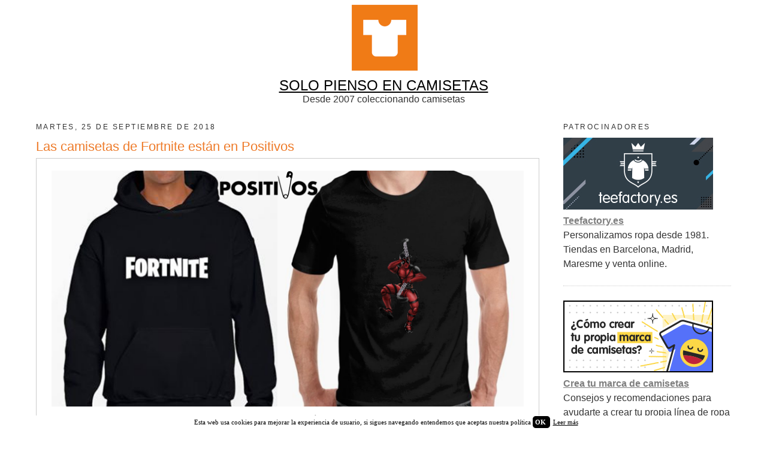

--- FILE ---
content_type: text/html; charset=UTF-8
request_url: https://www.solopiensoencamisetas.com/2018/09/camisetas-fortnite.html
body_size: 14294
content:
<!DOCTYPE html>
<html dir='ltr' xmlns='http://www.w3.org/1999/xhtml' xmlns:b='http://www.google.com/2005/gml/b' xmlns:data='http://www.google.com/2005/gml/data' xmlns:expr='http://www.google.com/2005/gml/expr'>
<head>
<link href='https://www.blogger.com/static/v1/widgets/2944754296-widget_css_bundle.css' rel='stylesheet' type='text/css'/>
<script type='text/javascript'>
cookieChoices = {};
</script>
<meta content='width=device-width, initial-scale=1.0' name='viewport'/>
<meta content='text/html; charset=UTF-8' http-equiv='Content-Type'/>
<meta content='blogger' name='generator'/>
<link href='https://www.solopiensoencamisetas.com/favicon.ico' rel='icon' type='image/x-icon'/>
<link href='https://www.solopiensoencamisetas.com/2018/09/camisetas-fortnite.html' rel='canonical'/>
<link rel="alternate" type="application/atom+xml" title="Solo Pienso En Camisetas - Atom" href="https://www.solopiensoencamisetas.com/feeds/posts/default" />
<link rel="alternate" type="application/rss+xml" title="Solo Pienso En Camisetas - RSS" href="https://www.solopiensoencamisetas.com/feeds/posts/default?alt=rss" />
<link rel="service.post" type="application/atom+xml" title="Solo Pienso En Camisetas - Atom" href="https://www.blogger.com/feeds/1584422152743045229/posts/default" />

<link rel="alternate" type="application/atom+xml" title="Solo Pienso En Camisetas - Atom" href="https://www.solopiensoencamisetas.com/feeds/480739381657737930/comments/default" />
<!--Can't find substitution for tag [blog.ieCssRetrofitLinks]-->
<link href='https://blogger.googleusercontent.com/img/b/R29vZ2xl/AVvXsEhBUxz71N_7L8RmYjGVke7gUgUK60FzPsWHnzPjkFewwdi9QRkXHNEP7Un9kmTBQLctJQRLxTqzw_5E4Bhnv9U3YQsJ26Gd22HJRiSaMwo0SsoY7_-8OVAn4TVX7rmmv3-DAGrWvO9bOnYt/s1600/fornite.png' rel='image_src'/>
<meta content='https://www.solopiensoencamisetas.com/2018/09/camisetas-fortnite.html' property='og:url'/>
<meta content='Las camisetas de Fortnite están en Positivos' property='og:title'/>
<meta content='  Las camisetas de Fortnite están en Positivos    Fortnite es uno de los videojuegos de moda ahora mismo , es un juego online tanto para ado...' property='og:description'/>
<meta content='https://blogger.googleusercontent.com/img/b/R29vZ2xl/AVvXsEhBUxz71N_7L8RmYjGVke7gUgUK60FzPsWHnzPjkFewwdi9QRkXHNEP7Un9kmTBQLctJQRLxTqzw_5E4Bhnv9U3YQsJ26Gd22HJRiSaMwo0SsoY7_-8OVAn4TVX7rmmv3-DAGrWvO9bOnYt/w1200-h630-p-k-no-nu/fornite.png' property='og:image'/>
<title>
Solo Pienso En Camisetas: Las camisetas de Fortnite están en Positivos
</title>
<style id='page-skin-1' type='text/css'><!--
/*
-----------------------------------------------
Blogger Template Style
Name:     Minima RWD
Date:     17 Abr 2014
Updated by: Oloman http://www.oloblogger.com
----------------------------------------------- */
/* Variable definitions
====================
<Variable name="bgcolor" description="Page Background Color" type="color" default="#fff">
<Variable name="bgheader" description="Header Background Color" type="color" default="#eee">
<Variable name="bgpagelist" description="PageList Background Color" type="color" default="#ccc">
<Variable name="bgmain" description="Main Background Color" type="color" default="#eee">
<Variable name="bgside" description="Sidebar Background Color" type="color" default="#ddd">
<Variable name="bgfooter" description="Footer Background Color" type="color" default="#ccc">
<Variable name="textcolor" description="Text Color" type="color" default="#333">
<Variable name="linkcolor" description="Link Color" type="color" default="#2a77aa">
<Variable name="linkhovercolor" description="Visited Link Color" type="color" default="#666">
<Variable name="linkvisitedcolor" description="Visited Link Color" type="color" default="#666">
<Variable name="pagetitlecolor" description="Blog Title Color" type="color" default="#fff">
<Variable name="descriptioncolor" description="Blog Description Color" type="color" default="#fff">
<Variable name="titlecolor" description="Post Title Color" type="color" default="#333">
<Variable name="bordercolor" description="Border Color" type="color" default="#ccc">
<Variable name="sidebarcolor" description="Sidebar Title Color" type="color" default="#999">
<Variable name="sidebartextcolor" description="Sidebar Text Color" type="color" default="#666">
<Variable name="bodyfont" description="Text Font" type="font"
default="normal normal 100% Arial, Tahoma, Helvetica, FreeSans, sans-serif">
<Variable name="pagetitlefont" description="Blog Title Font" type="font"
default="normal normal 200% Arial, Tahoma, Helvetica, FreeSans, sans-serif">
<Variable name="descriptionfont" description="Blog Description Font" type="font"
default="normal normal 78% Arial, Tahoma, Helvetica, FreeSans, sans-serif">
<Variable name="headerfont" description="Sidebar Title Font" type="font"
default="normal normal 78% Arial, Tahoma, Helvetica, FreeSans, sans-serif">
<Variable name="postfooterfont" description="Post Footer Font" type="font"
default="normal normal 78% Arial, Tahoma, Helvetica, FreeSans, sans-serif">
*/
/* Use this with templates/template-twocol.html */
body, .body-fauxcolumn-outer {
background:#ffffff;
margin:0;
color:#333333;
font: normal normal 100% Verdana, Geneva, sans-serif;
text-align: center;
}
a:link {
color:#7f7f7f;
text-decoration:underline;
}
a:visited {
color:#7f7f7f;
text-decoration:none;
}
a:hover {
color:#7f7f7f;
text-decoration:underline;
}
a img {
border-width:0;
}
/* Estructura
----------------------------------------------- */
#header-wrapper {
width:100%;
max-width: 1200px;
margin:0 auto;
background: #ffffff;
}
#outer-wrapper {
width: 100%;
max-width: 1200px;
margin:0 auto;
text-align:left;
border: 10px double #ffffff;
border-top: 0;
border-bottom: 0;
-moz-box-sizing: border-box;-webkit-box-sizing: border-box;box-sizing: border-box;
}
#content-wrapper {
background: #ffffff;
}
#main-wrapper {
width: 100%;
max-width: 1200px;
margin-right: -320px;
float: left;
word-wrap: break-word; /* fix for long text breaking sidebar float in IE */
overflow: hidden;     /* fix for long non-text content breaking IE sidebar float */
background: #ffffff;
}
.main {
margin-right: 320px;
padding: 10px;
}
#sidebar-wrapper {
width: 300px;
float: right;
padding: 10px 10px 0;;
word-wrap: break-word; /* fix for long text breaking sidebar float in IE */
overflow: hidden;      /* fix for long non-text content breaking IE sidebar float */
-webkit-box-sizing: border-box;-moz-box-sizing: border-box;box-sizing: border-box;
background: #ffffff;
}
#footer-wrapper {
width:100%;
max-width: 1200px;
clear:both;
margin:0 auto;
padding: 0 0 15px;
text-align: center;
background: #ffffff;
}
/* Header
-----------------------------------------------
*/
#header-inner {
width: 100% !important;
height: auto;
min-height: 0 !important;
background-position: center !important;
margin-left: auto;
margin-right: auto;
-moz-background-size: cover;-webkit-background-size: cover;background-size: cover;
}
#header {
margin: 0;
text-align: center;
color:#ffffff;
}
#header h1 {
margin:0;
padding:15px 20px .25em;
line-height:1.2em;
text-transform:uppercase;
letter-spacing:.2em;
font: normal normal 200% Verdana, Geneva, sans-serif;
text-shadow: 0 1px 1px white, 0 1px 6px black;
}
#header a {
color:#ffffff;
text-decoration:none;
}
#header a:hover {
color:#ffffff;
}
#header .description {
margin:0;
padding:15px 20px;
text-transform:uppercase;
letter-spacing:.2em;
line-height: 1.4em;
font: normal normal 78% Verdana, Geneva, sans-serif;
color: #ffffff;
background: rgba(0,0,0,.3);
text-shadow: 0 1px 2px black;
}
#header img {
margin-left: auto;
margin-right: auto;
}
.titlewrapper {
position: absolute;
top: 0;
left: 0;
right: 0;
margin: auto;
}
/* PageList
----------------------------------------------- */
.PageList {
background: #ffffff;
}
.PageList li {
margin: .5em .75em !important;
}
/* Headings
----------------------------------------------- */
h2 {
margin:1.5em 0 .75em;
font:normal normal 78% Verdana, Geneva, sans-serif;
line-height: 1.4em;
text-transform:uppercase;
letter-spacing:.2em;
color:#333333;
}
/* Posts
-----------------------------------------------
*/
h2.date-header {
margin:1.5em 0 .5em;
}
.post {
margin:.5em 0 1.5em;
border-bottom:1px dotted #cccccc;
padding-bottom:1.5em;
}
.post h3 {
margin:.25em 0 0;
padding:0 0 4px;
font-size:140%;
font-weight:normal;
line-height:1.4em;
color:#ee7b2a;
}
.post h3 a, .post h3 a:visited, .post h3 strong {
display:block;
text-decoration:none;
color:#ee7b2a;
font-weight:normal;
}
.post h3 strong, .post h3 a:hover {
color:#ee7b2a;
}
.post-body {
margin:0 0 .75em;
line-height:1.6em;
}
.post-body blockquote {
line-height:1.3em;
}
.post-footer {
margin: .75em 0;
color:#333333;
text-transform:uppercase;
letter-spacing:.1em;
font: normal normal 78% Verdana, Geneva, sans-serif;
line-height: 1.4em;
}
.comment-link {
margin-left:.6em;
}
.post img, table.tr-caption-container {
padding:4px;
border:1px solid #cccccc;
}
.tr-caption-container img {
border: none;
padding: 0;
}
.post blockquote {
margin:1em 20px;
}
.post blockquote p {
margin:.75em 0;
}
/* Comments
----------------------------------------------- */
#comments h4 {
margin:1em 0;
font-weight: bold;
line-height: 1.4em;
text-transform:uppercase;
letter-spacing:.2em;
}
#comments-block {
margin:1em 0 1.5em;
line-height:1.6em;
}
#comments-block .comment-author {
margin:.5em 0;
}
#comments-block .comment-body {
margin:.25em 0 0;
}
#comments-block .comment-footer {
margin:-.25em 0 2em;
line-height: 1.4em;
text-transform:uppercase;
letter-spacing:.1em;
}
#comments-block .comment-body p {
margin:0 0 .75em;
}
.deleted-comment {
font-style:italic;
color:gray;
}
#blog-pager-newer-link {
float: left;
}
#blog-pager-older-link {
float: right;
}
#blog-pager {
text-align: center;
}
.feed-links {
clear: both;
line-height: 2.5em;
}
/* Sidebar Content
----------------------------------------------- */
.sidebar {
color: #333333;
line-height: 1.5em;
}
.sidebar ul {
list-style:none;
margin:0 0 0;
padding:0 0 0;
}
.sidebar li {
margin:0;
padding-top:0;
padding-right:0;
padding-bottom:.25em;
padding-left:15px;
text-indent:-15px;
line-height:1.5em;
}
.sidebar .widget, .main .widget {
border-bottom:1px dotted #cccccc;
margin:0 0 1.5em;
padding:0 0 1.5em;
}
.main .Blog {
border-bottom-width: 0;
}
/* Profile
----------------------------------------------- */
.profile-img {
float: left;
margin-top: 0;
margin-right: 5px;
margin-bottom: 5px;
margin-left: 0;
padding: 4px;
border: 1px solid #cccccc;
}
.profile-data {
margin:0;
text-transform:uppercase;
letter-spacing:.1em;
font-weight: bold;
line-height: 1.6em;
}
.profile-datablock {
margin:.5em 0 .5em;
}
.profile-textblock {
margin: 0.5em 0;
line-height: 1.6em;
}
.profile-link {
text-transform: uppercase;
letter-spacing: .1em;
}
/* Footer
----------------------------------------------- */
#footer {
padding: 15px;
text-align: left;
}
/* Ajustes internos
----------------------------------------------- */
body#layout #main-wrapper {width: 60% !important;}
.blog-feeds, .Navbar, .Attribution, div.blogger-clickTrap {display: none !important;height:0 !important; width:0 !important;}
/* RWD
----------------------------------------------- */
.PageList ul {
text-align: center;
}
.PageList li {
float: none !important;
display: inline-block; *display: inline; zoom: 1;
}
#header-inner img {
width: 100%;
max-width: 100%;
height: auto;
}
.post-body img, .separator a {
max-width: 94%;
height: auto;
}
.post-body table, table.tr-caption-container img {
width: 100%;
border-collapse: collapse;
}
.post-body table.tr-caption-container tr:first-child td:first-child {
padding-top: 20px;
}
.video-wrapper {
width: 600px;
max-width: 100%;
margin: 0 auto;
}
.video-container {
position: relative;
padding-bottom: 56.25%;
padding-top: 30px;
height: 0;
overflow: hidden;
}
.video-container iframe,
.video-container object,
.video-container embed {
position: absolute;
top: 0;
left: 0;
width: 100%;
height: 100%;
}
@media (max-width:1024px) {
#main-wrapper {
margin-right: 0;
float: none;
}
.main {
margin-right: 0;
}
#sidebar-wrapper {
width: 100%;
float: none;
max-width: 640px;
margin: 0 auto;
}
}
@media (max-width:640px) {
#outer-wrapper {
border: 0;
}
.separator a, .post-body img {
float: none !important;
margin-left: 0 !important;
margin-right: 0 !important;
}
}

--></style>
<link href='https://www.blogger.com/dyn-css/authorization.css?targetBlogID=1584422152743045229&amp;zx=4e715501-85ba-4424-9914-9f4803929a6e' media='none' onload='if(media!=&#39;all&#39;)media=&#39;all&#39;' rel='stylesheet'/><noscript><link href='https://www.blogger.com/dyn-css/authorization.css?targetBlogID=1584422152743045229&amp;zx=4e715501-85ba-4424-9914-9f4803929a6e' rel='stylesheet'/></noscript>
<meta name='google-adsense-platform-account' content='ca-host-pub-1556223355139109'/>
<meta name='google-adsense-platform-domain' content='blogspot.com'/>

</head>
<body>
<div id='outer-wrapper'>
<div id='wrap2'>
<!-- skip links for text browsers -->
<span id='skiplinks' style='display:none;'>
<a href='#main'>
            skip to main 
          </a>
          |
          <a href='#sidebar'>
            skip to sidebar
          </a>
</span>
<div id='header-wrapper'>
<div class='header section' id='header'><div class='widget Header' data-version='1' id='Header1'>
<div id='header-inner'>
<a href='https://www.solopiensoencamisetas.com/' style='display: block'>
<img alt='Solo Pienso En Camisetas' height='129px; ' id='Header1_headerimg' src='https://blogger.googleusercontent.com/img/b/R29vZ2xl/AVvXsEhaeqnCs2BEn7YwC4567fZE3FcNmAfdaeamZHdRnk8MI01r0cVZWlklNG6lE-7dMgDjjLwtVAXymq09yrBnxw8HTO89bwC7MZJCqUqY5964XoxhEAVzLSVwK7V7VCJXC055-dNvSHTE6LXu/s1600/cabecera2017.png' style='display: block' width='1180px; '/>
</a>
</div>
</div></div>
</div>
<div id='content-wrapper'>
<div id='crosscol-wrapper' style='text-align:center'>
<div class='crosscol section' id='crosscol'><div class='widget HTML' data-version='1' id='HTML2'>
<div class='widget-content'>
<a href="http://solopiensoencamisetas.com" style="color: #000000;"><font size=5>SOLO PIENSO EN CAMISETAS</font></a>
<br/>
Desde 2007 coleccionando camisetas
</div>
<div class='clear'></div>
</div></div>
</div>
<div id='main-wrapper'>
<div class='main section' id='main'><div class='widget Blog' data-version='1' id='Blog1'>
<div class='blog-posts hfeed'>
<!--Can't find substitution for tag [defaultAdStart]-->

                          <div class="date-outer">
                        
<h2 class='date-header'>
<span>
martes, 25 de septiembre de 2018
</span>
</h2>

                          <div class="date-posts">
                        
<div class='post-outer'>
<div class='post hentry uncustomized-post-template' itemprop='blogPost' itemscope='itemscope' itemtype='http://schema.org/BlogPosting'>
<meta content='https://blogger.googleusercontent.com/img/b/R29vZ2xl/AVvXsEhBUxz71N_7L8RmYjGVke7gUgUK60FzPsWHnzPjkFewwdi9QRkXHNEP7Un9kmTBQLctJQRLxTqzw_5E4Bhnv9U3YQsJ26Gd22HJRiSaMwo0SsoY7_-8OVAn4TVX7rmmv3-DAGrWvO9bOnYt/s1600/fornite.png' itemprop='image_url'/>
<meta content='1584422152743045229' itemprop='blogId'/>
<meta content='480739381657737930' itemprop='postId'/>
<a name='480739381657737930'></a>
<h3 class='post-title entry-title' itemprop='name'>
Las camisetas de Fortnite están en Positivos
</h3>
<div class='post-header'>
<div class='post-header-line-1'></div>
</div>
<div class='post-body entry-content' id='post-body-480739381657737930' itemprop='description articleBody'>
<table align="center" cellpadding="0" cellspacing="0" class="tr-caption-container" style="margin-left: auto; margin-right: auto; text-align: center;"><tbody>
<tr><td style="text-align: center;"><a href="http://positivos.com/" imageanchor="1" style="margin-left: auto; margin-right: auto;" target="_blank"><img border="0" data-original-height="800" data-original-width="1600" src="https://blogger.googleusercontent.com/img/b/R29vZ2xl/AVvXsEhBUxz71N_7L8RmYjGVke7gUgUK60FzPsWHnzPjkFewwdi9QRkXHNEP7Un9kmTBQLctJQRLxTqzw_5E4Bhnv9U3YQsJ26Gd22HJRiSaMwo0SsoY7_-8OVAn4TVX7rmmv3-DAGrWvO9bOnYt/s1600/fornite.png" /></a></td></tr>
<tr><td class="tr-caption" style="text-align: center;"><a href="http://positivos.com/" target="_blank">Las camisetas de Fortnite están en Positivos</a></td></tr>
</tbody></table>
<div class="Textbody" style="text-align: justify;">
<b>Fortnite es uno de los
videojuegos de moda ahora mismo</b>, es un juego online tanto para adolescentes como
para adultos. Y si no vas a tener mucho
tiempo para disfrutar del juego, habrá otras formas de hacer que los demás sepan
que <b>solo piensas en Fortnite</b>. <o:p></o:p></div>
<div class="Textbody" style="text-align: justify;">
<br />
<b>1. <a href="https://www.positivos.com/tienda/es/sudaderas-capucha/42351-sudadera-fortnite.html"><span style="color: windowtext; text-decoration: none; text-underline: none;">Fortnite</span></a></b>:
No hay nada más característico del juego que su propio título. Y en este caso
tienes camisetas con ese título.<o:p></o:p></div>
<div class="Textbody" style="text-align: justify;">
<br /></div>
<div class="Textbody" style="text-align: justify;">
<b>2. <a href="https://www.positivos.com/tienda/es/disenos-de-usuarios/41670-dp-loser.html"><span style="color: windowtext; text-decoration: none; text-underline: none;">DP Loser</span></a></b>:<b>
</b>Para aquellos que se divierten con los bailes especiales, que hacen algunas
posturas divertidas, son perfectas para capturarlas en una camiseta.<o:p></o:p></div>
<div class="Textbody" style="text-align: justify;">
<br /></div>
<div class="Textbody" style="text-align: justify;">
<b>3. <a href="https://www.positivos.com/tienda/es/disenos-de-usuarios/41721-blue-juicy.html"><span style="color: windowtext; text-decoration: none; text-underline: none;">Blue Juicy</span></a></b>: &#191;Qué nos hace falta para no morir en Fortnite?. Vale, armas, y buena suerte,
pero también algo de medicina.<o:p></o:p></div>
<div class="Textbody" style="text-align: justify;">
<br /></div>
<div class="Textbody" style="text-align: justify;">
<b>4. Fortnite personalizado</b>: Para aquellos que tienen una imagen especial o que se les da bien el diseño.
Ahora toca personalizar tu camiseta con ese estilo que tanto te caracteriza.
Podría ser tu personaje, un baile que quede mono en cierta postura, un fondo de
los que te dejan la boca abierta. </div>
<div class="Textbody" style="text-align: justify;">
<br /></div>
<div class="Textbody" style="text-align: justify;">
Así que venga, ya puedes ponerte
manos a la obra para tener cuanto antes tus <b>camisetas de Fortnite</b> y como pueden
ser en manga larga o corta las usarás todo el año. Pásate por la <b><a href="https://www.positivos.com/tienda/es/" target="_blank">tienda de camisetas Positivos</a></b> y consíguelas antes de que sea demasiado tarde.
</div>
<div style='clear: both;'></div>
</div>
<div class='post-footer'>
<div class='post-footer-line post-footer-line-1'>
<span class='post-author vcard'>
</span>
<span class='post-timestamp'>
</span>
<span class='reaction-buttons'>
</span>
<span class='star-ratings'>
</span>
<span class='post-comment-link'>
</span>
<span class='post-backlinks post-comment-link'>
</span>
<span class='post-icons'>
</span>
<div class='post-share-buttons goog-inline-block'>
<a class='goog-inline-block share-button sb-email' href='https://www.blogger.com/share-post.g?blogID=1584422152743045229&postID=480739381657737930&target=email' target='_blank' title='Enviar por correo electrónico'>
<span class='share-button-link-text'>
Enviar por correo electrónico
</span>
</a>
<a class='goog-inline-block share-button sb-blog' href='https://www.blogger.com/share-post.g?blogID=1584422152743045229&postID=480739381657737930&target=blog' onclick='window.open(this.href, "_blank", "height=270,width=475"); return false;' target='_blank' title='Escribe un blog'>
<span class='share-button-link-text'>
Escribe un blog
</span>
</a>
<a class='goog-inline-block share-button sb-twitter' href='https://www.blogger.com/share-post.g?blogID=1584422152743045229&postID=480739381657737930&target=twitter' target='_blank' title='Compartir en X'>
<span class='share-button-link-text'>
Compartir en X
</span>
</a>
<a class='goog-inline-block share-button sb-facebook' href='https://www.blogger.com/share-post.g?blogID=1584422152743045229&postID=480739381657737930&target=facebook' onclick='window.open(this.href, "_blank", "height=430,width=640"); return false;' target='_blank' title='Compartir con Facebook'>
<span class='share-button-link-text'>
Compartir con Facebook
</span>
</a>
<a class='goog-inline-block share-button sb-pinterest' href='https://www.blogger.com/share-post.g?blogID=1584422152743045229&postID=480739381657737930&target=pinterest' target='_blank' title='Compartir en Pinterest'>
<span class='share-button-link-text'>
Compartir en Pinterest
</span>
</a>
</div>
</div>
<div class='post-footer-line post-footer-line-2'>
<span class='post-labels'>
Etiquetas:
<a href='https://www.solopiensoencamisetas.com/search/label/camisetas' rel='tag'>
camisetas
</a>

                                ,
                              
<a href='https://www.solopiensoencamisetas.com/search/label/fortnite' rel='tag'>
fortnite
</a>

                                ,
                              
<a href='https://www.solopiensoencamisetas.com/search/label/positivos' rel='tag'>
positivos
</a>
</span>
</div>
<div class='post-footer-line post-footer-line-3'>
<span class='post-location'>
</span>
</div>
</div>
</div>
<div class='comments' id='comments'>
<a name='comments'></a>
<div id='backlinks-container'>
<div id='Blog1_backlinks-container'>
</div>
</div>
</div>
</div>

                        </div></div>
                      
<!--Can't find substitution for tag [adEnd]-->
</div>
<div class='blog-pager' id='blog-pager'>
<span id='blog-pager-newer-link'>
<a class='blog-pager-newer-link' href='https://www.solopiensoencamisetas.com/2018/09/camisetas-cupcakes.html' id='Blog1_blog-pager-newer-link' title='Entrada más reciente'>
Entrada más reciente
</a>
</span>
<span id='blog-pager-older-link'>
<a class='blog-pager-older-link' href='https://www.solopiensoencamisetas.com/2018/09/camisetas-sudaderas-fortnite.html' id='Blog1_blog-pager-older-link' title='Entrada antigua'>
Entrada antigua
</a>
</span>
<a class='home-link' href='https://www.solopiensoencamisetas.com/'>
Inicio
</a>
</div>
<div class='clear'></div>
<div class='post-feeds'>
</div>
</div></div>
</div>
<div id='sidebar-wrapper'>
<div class='sidebar section' id='sidebar'><div class='widget HTML' data-version='1' id='HTML24'>
<h2 class='title'>
Patrocinadores
</h2>
<div class='widget-content'>
<a title=teefactory href=https://teefactory.es rel="sponsored" target="_blank"><img src="https://blogger.googleusercontent.com/img/b/R29vZ2xl/AVvXsEj9_trYGPyDloCwpqA11CkWqvaSn2KICTSbWsHE8hgsi2H3WNWlzcIL0HMyodMLScaitQ5mQkjPnHaLvdlbTgK_fFyaMrJET6vwxLoyLxNzaPjveIT-vyt7bvJc5rm8TikxbWiJFNFiyZQ/s1600/ropa-personalizada-teefactory.jpg" alt="Teefactory"/></a>
<br/>
<a href="https://teefactory.es" rel="sponsored" target="_blank"><span style="font-weight:bold;">Teefactory.es</span></a>
<br/>Personalizamos ropa desde 1981. Tiendas en Barcelona, Madrid, Maresme y venta online.
</div>
<div class='clear'></div>
</div><div class='widget HTML' data-version='1' id='HTML14'>
<div class='widget-content'>
<a title=teefactory href=https://teefactory.es/ropa-personalizada-creadores-de-marca rel="sponsored" target="_blank"><img src="https://blogger.googleusercontent.com/img/b/R29vZ2xl/AVvXsEjGSWeYk9w8YxN79Rrapct_A-uskq_3_7gwyr7r_U1znBqp7qcSqsmAavxmsCjjCXwrqGWulAKb2Mu8wARkcuE-EBt9h4CBLM_eYPOijZaG0k128YzqsHXPYxqj9Bf19etLrAEd58vMdLI/s1600/crear-marca-camisetas-teefactory.jpg" alt="Teefactory" /></a>
<br/>
<a href="https://teefactory.es/ropa-personalizada-creadores-de-marca" rel="sponsored" target="_blank"><span style="font-weight:bold;">Crea tu marca de camisetas</span></a>
<br/>Consejos y recomendaciones para ayudarte a crear tu propia línea de ropa personalizada.
</div>
<div class='clear'></div>
</div><div class='widget HTML' data-version='1' id='HTML21'>
<div class='widget-content'>
<a title=uppstudio href=http://www.uppstudio.com/?utm_source=solopiensoencamisetas&utm_medium=banner&utm_campaign=spec2017&utm_term=spec2017 rel="sponsored" target="_blank"><img src="https://blogger.googleusercontent.com/img/b/R29vZ2xl/AVvXsEiaYF-ZkypON01fwsZRpvN8WVWHSnXFeWOp_ZiPYanms9Pzuod1lVax4tj8DIXU0OTg0eK-MDT0tAxQbxX-A0jGb7omH7LrQFd4zCPmKXX-OfQN7Sxnsyl7uCS4CMXYRwNpq1pJKLyB3RaZ/s1600/uppstudio.jpg" alt="Upp-Studio"/></a>
<br/>
<a href="http://www.uppstudio.com/?utm_source=solopiensoencamisetas&utm_medium=banner&utm_campaign=spec2017&utm_term=spec2017" rel="sponsored" target="_blank"><span style="font-weight:bold;">UppStudio</span></a>
<br/>Tienda de camisetas y sudaderas frikis de tus series, películas y grupos de música favoritos.
</div>
<div class='clear'></div>
</div><div class='widget HTML' data-version='1' id='HTML16'>
<div class='widget-content'>
<a title=personaliza tu funda href=https://personalizatufunda.es/1151-regalos-personalizados rel="sponsored" target="_blank"><img src="https://blogger.googleusercontent.com/img/b/R29vZ2xl/AVvXsEg6vK8J7d6c2qC4E2wHmIhg0omeu_wmnWpK1CI0DhWHfX781yQodf6SgzFJ_q14db56EMODjnJ0x_xx59HXMQQZb47UXSY0jIoU-afHXZCAEfFAFWF0dyS5jTsZwBzJHGABcOM9bG6mwuyXpJg5WN6bUuyyL19GQnur8ddaBUdU_pL7o3Vs-Re892-HQU8/s1600/personaliza-tu-funda.jpg" alt="Regalos Personalizados"/></a>
<br/>
<a href="https://personalizatufunda.es/1151-regalos-personalizados" rel="sponsored" target="_blank"><span style="font-weight:bold;">Regalos Personalizados</span></a>
<br/>Más de 1.000 ideas de regalos personalizados. ENVÍOS 24H
</div>
<div class='clear'></div>
</div><div class='widget TextList' data-version='1' id='TextList1'>
<h2>
Contacto
</h2>
<div class='widget-content'>
<ul>
<li>
ferrando.com@hotmail.com
</li>
</ul>
<div class='clear'></div>
</div>
</div><div class='widget Label' data-version='1' id='Label1'>
<h2>
Etiquetas
</h2>
<div class='widget-content list-label-widget-content'>
<ul>
<li>
<a dir='ltr' href='https://www.solopiensoencamisetas.com/search/label/Tiendas%20de%20aqu%C3%AD'>
Tiendas de aquí
</a>
<span dir='ltr'>
                                (
                                1439
                                )
                              </span>
</li>
<li>
<a dir='ltr' href='https://www.solopiensoencamisetas.com/search/label/Tiendas%20de%20fuera'>
Tiendas de fuera
</a>
<span dir='ltr'>
                                (
                                584
                                )
                              </span>
</li>
<li>
<a dir='ltr' href='https://www.solopiensoencamisetas.com/search/label/Descuentos'>
Descuentos
</a>
<span dir='ltr'>
                                (
                                317
                                )
                              </span>
</li>
<li>
<a dir='ltr' href='https://www.solopiensoencamisetas.com/search/label/camisetas%20divertidas'>
camisetas divertidas
</a>
<span dir='ltr'>
                                (
                                253
                                )
                              </span>
</li>
<li>
<a dir='ltr' href='https://www.solopiensoencamisetas.com/search/label/camisetas%20originales'>
camisetas originales
</a>
<span dir='ltr'>
                                (
                                244
                                )
                              </span>
</li>
<li>
<a dir='ltr' href='https://www.solopiensoencamisetas.com/search/label/Sudaderas'>
Sudaderas
</a>
<span dir='ltr'>
                                (
                                97
                                )
                              </span>
</li>
<li>
<a dir='ltr' href='https://www.solopiensoencamisetas.com/search/label/Regalos'>
Regalos
</a>
<span dir='ltr'>
                                (
                                81
                                )
                              </span>
</li>
<li>
<a dir='ltr' href='https://www.solopiensoencamisetas.com/search/label/camisetas%20de%20dise%C3%B1o'>
camisetas de diseño
</a>
<span dir='ltr'>
                                (
                                69
                                )
                              </span>
</li>
<li>
<a dir='ltr' href='https://www.solopiensoencamisetas.com/search/label/camisetas%20frikis'>
camisetas frikis
</a>
<span dir='ltr'>
                                (
                                67
                                )
                              </span>
</li>
<li>
<a dir='ltr' href='https://www.solopiensoencamisetas.com/search/label/Concursos'>
Concursos
</a>
<span dir='ltr'>
                                (
                                65
                                )
                              </span>
</li>
<li>
<a dir='ltr' href='https://www.solopiensoencamisetas.com/search/label/Blogs'>
Blogs
</a>
<span dir='ltr'>
                                (
                                55
                                )
                              </span>
</li>
<li>
<a dir='ltr' href='https://www.solopiensoencamisetas.com/search/label/tazas'>
tazas
</a>
<span dir='ltr'>
                                (
                                21
                                )
                              </span>
</li>
<li>
<a dir='ltr' href='https://www.solopiensoencamisetas.com/search/label/Lookbook'>
Lookbook
</a>
<span dir='ltr'>
                                (
                                19
                                )
                              </span>
</li>
<li>
<a dir='ltr' href='https://www.solopiensoencamisetas.com/search/label/camiseta%20a%C3%B1os%2080'>
camiseta años 80
</a>
<span dir='ltr'>
                                (
                                12
                                )
                              </span>
</li>
<li>
<a dir='ltr' href='https://www.solopiensoencamisetas.com/search/label/camiseta%20bebe'>
camiseta bebe
</a>
<span dir='ltr'>
                                (
                                11
                                )
                              </span>
</li>
<li>
<a dir='ltr' href='https://www.solopiensoencamisetas.com/search/label/Entrevistas'>
Entrevistas
</a>
<span dir='ltr'>
                                (
                                8
                                )
                              </span>
</li>
<li>
<a dir='ltr' href='https://www.solopiensoencamisetas.com/search/label/camiseta%20cine%20y%20television'>
camiseta cine y television
</a>
<span dir='ltr'>
                                (
                                8
                                )
                              </span>
</li>
</ul>
<div class='clear'></div>
</div>
</div><div class='widget BlogArchive' data-version='1' id='BlogArchive1'>
<h2>
Archivo del blog
</h2>
<div class='widget-content'>
<div id='ArchiveList'>
<div id='BlogArchive1_ArchiveList'>
<ul class='hierarchy'>
<li class='archivedate collapsed'>
<a class='toggle' href='javascript:void(0)'>
<span class='zippy'>

                        &#9658;&#160;
                      
</span>
</a>
<a class='post-count-link' href='https://www.solopiensoencamisetas.com/2026/'>
2026
</a>
<span class='post-count' dir='ltr'>
                          (
                          1
                          )
                        </span>
<ul class='hierarchy'>
<li class='archivedate collapsed'>
<a class='post-count-link' href='https://www.solopiensoencamisetas.com/2026/01/'>
ene 2026
</a>
<span class='post-count' dir='ltr'>
                          (
                          1
                          )
                        </span>
</li>
</ul>
</li>
</ul>
<ul class='hierarchy'>
<li class='archivedate collapsed'>
<a class='toggle' href='javascript:void(0)'>
<span class='zippy'>

                        &#9658;&#160;
                      
</span>
</a>
<a class='post-count-link' href='https://www.solopiensoencamisetas.com/2025/'>
2025
</a>
<span class='post-count' dir='ltr'>
                          (
                          51
                          )
                        </span>
<ul class='hierarchy'>
<li class='archivedate collapsed'>
<a class='post-count-link' href='https://www.solopiensoencamisetas.com/2025/12/'>
dic 2025
</a>
<span class='post-count' dir='ltr'>
                          (
                          5
                          )
                        </span>
</li>
</ul>
<ul class='hierarchy'>
<li class='archivedate collapsed'>
<a class='post-count-link' href='https://www.solopiensoencamisetas.com/2025/11/'>
nov 2025
</a>
<span class='post-count' dir='ltr'>
                          (
                          4
                          )
                        </span>
</li>
</ul>
<ul class='hierarchy'>
<li class='archivedate collapsed'>
<a class='post-count-link' href='https://www.solopiensoencamisetas.com/2025/10/'>
oct 2025
</a>
<span class='post-count' dir='ltr'>
                          (
                          6
                          )
                        </span>
</li>
</ul>
<ul class='hierarchy'>
<li class='archivedate collapsed'>
<a class='post-count-link' href='https://www.solopiensoencamisetas.com/2025/09/'>
sept 2025
</a>
<span class='post-count' dir='ltr'>
                          (
                          8
                          )
                        </span>
</li>
</ul>
<ul class='hierarchy'>
<li class='archivedate collapsed'>
<a class='post-count-link' href='https://www.solopiensoencamisetas.com/2025/08/'>
ago 2025
</a>
<span class='post-count' dir='ltr'>
                          (
                          1
                          )
                        </span>
</li>
</ul>
<ul class='hierarchy'>
<li class='archivedate collapsed'>
<a class='post-count-link' href='https://www.solopiensoencamisetas.com/2025/07/'>
jul 2025
</a>
<span class='post-count' dir='ltr'>
                          (
                          6
                          )
                        </span>
</li>
</ul>
<ul class='hierarchy'>
<li class='archivedate collapsed'>
<a class='post-count-link' href='https://www.solopiensoencamisetas.com/2025/06/'>
jun 2025
</a>
<span class='post-count' dir='ltr'>
                          (
                          4
                          )
                        </span>
</li>
</ul>
<ul class='hierarchy'>
<li class='archivedate collapsed'>
<a class='post-count-link' href='https://www.solopiensoencamisetas.com/2025/05/'>
may 2025
</a>
<span class='post-count' dir='ltr'>
                          (
                          6
                          )
                        </span>
</li>
</ul>
<ul class='hierarchy'>
<li class='archivedate collapsed'>
<a class='post-count-link' href='https://www.solopiensoencamisetas.com/2025/04/'>
abr 2025
</a>
<span class='post-count' dir='ltr'>
                          (
                          6
                          )
                        </span>
</li>
</ul>
<ul class='hierarchy'>
<li class='archivedate collapsed'>
<a class='post-count-link' href='https://www.solopiensoencamisetas.com/2025/03/'>
mar 2025
</a>
<span class='post-count' dir='ltr'>
                          (
                          2
                          )
                        </span>
</li>
</ul>
<ul class='hierarchy'>
<li class='archivedate collapsed'>
<a class='post-count-link' href='https://www.solopiensoencamisetas.com/2025/02/'>
feb 2025
</a>
<span class='post-count' dir='ltr'>
                          (
                          2
                          )
                        </span>
</li>
</ul>
<ul class='hierarchy'>
<li class='archivedate collapsed'>
<a class='post-count-link' href='https://www.solopiensoencamisetas.com/2025/01/'>
ene 2025
</a>
<span class='post-count' dir='ltr'>
                          (
                          1
                          )
                        </span>
</li>
</ul>
</li>
</ul>
<ul class='hierarchy'>
<li class='archivedate collapsed'>
<a class='toggle' href='javascript:void(0)'>
<span class='zippy'>

                        &#9658;&#160;
                      
</span>
</a>
<a class='post-count-link' href='https://www.solopiensoencamisetas.com/2024/'>
2024
</a>
<span class='post-count' dir='ltr'>
                          (
                          65
                          )
                        </span>
<ul class='hierarchy'>
<li class='archivedate collapsed'>
<a class='post-count-link' href='https://www.solopiensoencamisetas.com/2024/11/'>
nov 2024
</a>
<span class='post-count' dir='ltr'>
                          (
                          4
                          )
                        </span>
</li>
</ul>
<ul class='hierarchy'>
<li class='archivedate collapsed'>
<a class='post-count-link' href='https://www.solopiensoencamisetas.com/2024/10/'>
oct 2024
</a>
<span class='post-count' dir='ltr'>
                          (
                          2
                          )
                        </span>
</li>
</ul>
<ul class='hierarchy'>
<li class='archivedate collapsed'>
<a class='post-count-link' href='https://www.solopiensoencamisetas.com/2024/09/'>
sept 2024
</a>
<span class='post-count' dir='ltr'>
                          (
                          9
                          )
                        </span>
</li>
</ul>
<ul class='hierarchy'>
<li class='archivedate collapsed'>
<a class='post-count-link' href='https://www.solopiensoencamisetas.com/2024/08/'>
ago 2024
</a>
<span class='post-count' dir='ltr'>
                          (
                          5
                          )
                        </span>
</li>
</ul>
<ul class='hierarchy'>
<li class='archivedate collapsed'>
<a class='post-count-link' href='https://www.solopiensoencamisetas.com/2024/07/'>
jul 2024
</a>
<span class='post-count' dir='ltr'>
                          (
                          7
                          )
                        </span>
</li>
</ul>
<ul class='hierarchy'>
<li class='archivedate collapsed'>
<a class='post-count-link' href='https://www.solopiensoencamisetas.com/2024/06/'>
jun 2024
</a>
<span class='post-count' dir='ltr'>
                          (
                          4
                          )
                        </span>
</li>
</ul>
<ul class='hierarchy'>
<li class='archivedate collapsed'>
<a class='post-count-link' href='https://www.solopiensoencamisetas.com/2024/05/'>
may 2024
</a>
<span class='post-count' dir='ltr'>
                          (
                          11
                          )
                        </span>
</li>
</ul>
<ul class='hierarchy'>
<li class='archivedate collapsed'>
<a class='post-count-link' href='https://www.solopiensoencamisetas.com/2024/04/'>
abr 2024
</a>
<span class='post-count' dir='ltr'>
                          (
                          6
                          )
                        </span>
</li>
</ul>
<ul class='hierarchy'>
<li class='archivedate collapsed'>
<a class='post-count-link' href='https://www.solopiensoencamisetas.com/2024/03/'>
mar 2024
</a>
<span class='post-count' dir='ltr'>
                          (
                          3
                          )
                        </span>
</li>
</ul>
<ul class='hierarchy'>
<li class='archivedate collapsed'>
<a class='post-count-link' href='https://www.solopiensoencamisetas.com/2024/02/'>
feb 2024
</a>
<span class='post-count' dir='ltr'>
                          (
                          8
                          )
                        </span>
</li>
</ul>
<ul class='hierarchy'>
<li class='archivedate collapsed'>
<a class='post-count-link' href='https://www.solopiensoencamisetas.com/2024/01/'>
ene 2024
</a>
<span class='post-count' dir='ltr'>
                          (
                          6
                          )
                        </span>
</li>
</ul>
</li>
</ul>
<ul class='hierarchy'>
<li class='archivedate collapsed'>
<a class='toggle' href='javascript:void(0)'>
<span class='zippy'>

                        &#9658;&#160;
                      
</span>
</a>
<a class='post-count-link' href='https://www.solopiensoencamisetas.com/2023/'>
2023
</a>
<span class='post-count' dir='ltr'>
                          (
                          45
                          )
                        </span>
<ul class='hierarchy'>
<li class='archivedate collapsed'>
<a class='post-count-link' href='https://www.solopiensoencamisetas.com/2023/12/'>
dic 2023
</a>
<span class='post-count' dir='ltr'>
                          (
                          1
                          )
                        </span>
</li>
</ul>
<ul class='hierarchy'>
<li class='archivedate collapsed'>
<a class='post-count-link' href='https://www.solopiensoencamisetas.com/2023/11/'>
nov 2023
</a>
<span class='post-count' dir='ltr'>
                          (
                          3
                          )
                        </span>
</li>
</ul>
<ul class='hierarchy'>
<li class='archivedate collapsed'>
<a class='post-count-link' href='https://www.solopiensoencamisetas.com/2023/10/'>
oct 2023
</a>
<span class='post-count' dir='ltr'>
                          (
                          2
                          )
                        </span>
</li>
</ul>
<ul class='hierarchy'>
<li class='archivedate collapsed'>
<a class='post-count-link' href='https://www.solopiensoencamisetas.com/2023/09/'>
sept 2023
</a>
<span class='post-count' dir='ltr'>
                          (
                          4
                          )
                        </span>
</li>
</ul>
<ul class='hierarchy'>
<li class='archivedate collapsed'>
<a class='post-count-link' href='https://www.solopiensoencamisetas.com/2023/08/'>
ago 2023
</a>
<span class='post-count' dir='ltr'>
                          (
                          5
                          )
                        </span>
</li>
</ul>
<ul class='hierarchy'>
<li class='archivedate collapsed'>
<a class='post-count-link' href='https://www.solopiensoencamisetas.com/2023/07/'>
jul 2023
</a>
<span class='post-count' dir='ltr'>
                          (
                          3
                          )
                        </span>
</li>
</ul>
<ul class='hierarchy'>
<li class='archivedate collapsed'>
<a class='post-count-link' href='https://www.solopiensoencamisetas.com/2023/06/'>
jun 2023
</a>
<span class='post-count' dir='ltr'>
                          (
                          4
                          )
                        </span>
</li>
</ul>
<ul class='hierarchy'>
<li class='archivedate collapsed'>
<a class='post-count-link' href='https://www.solopiensoencamisetas.com/2023/05/'>
may 2023
</a>
<span class='post-count' dir='ltr'>
                          (
                          4
                          )
                        </span>
</li>
</ul>
<ul class='hierarchy'>
<li class='archivedate collapsed'>
<a class='post-count-link' href='https://www.solopiensoencamisetas.com/2023/04/'>
abr 2023
</a>
<span class='post-count' dir='ltr'>
                          (
                          5
                          )
                        </span>
</li>
</ul>
<ul class='hierarchy'>
<li class='archivedate collapsed'>
<a class='post-count-link' href='https://www.solopiensoencamisetas.com/2023/03/'>
mar 2023
</a>
<span class='post-count' dir='ltr'>
                          (
                          1
                          )
                        </span>
</li>
</ul>
<ul class='hierarchy'>
<li class='archivedate collapsed'>
<a class='post-count-link' href='https://www.solopiensoencamisetas.com/2023/02/'>
feb 2023
</a>
<span class='post-count' dir='ltr'>
                          (
                          6
                          )
                        </span>
</li>
</ul>
<ul class='hierarchy'>
<li class='archivedate collapsed'>
<a class='post-count-link' href='https://www.solopiensoencamisetas.com/2023/01/'>
ene 2023
</a>
<span class='post-count' dir='ltr'>
                          (
                          7
                          )
                        </span>
</li>
</ul>
</li>
</ul>
<ul class='hierarchy'>
<li class='archivedate collapsed'>
<a class='toggle' href='javascript:void(0)'>
<span class='zippy'>

                        &#9658;&#160;
                      
</span>
</a>
<a class='post-count-link' href='https://www.solopiensoencamisetas.com/2022/'>
2022
</a>
<span class='post-count' dir='ltr'>
                          (
                          97
                          )
                        </span>
<ul class='hierarchy'>
<li class='archivedate collapsed'>
<a class='post-count-link' href='https://www.solopiensoencamisetas.com/2022/12/'>
dic 2022
</a>
<span class='post-count' dir='ltr'>
                          (
                          3
                          )
                        </span>
</li>
</ul>
<ul class='hierarchy'>
<li class='archivedate collapsed'>
<a class='post-count-link' href='https://www.solopiensoencamisetas.com/2022/11/'>
nov 2022
</a>
<span class='post-count' dir='ltr'>
                          (
                          14
                          )
                        </span>
</li>
</ul>
<ul class='hierarchy'>
<li class='archivedate collapsed'>
<a class='post-count-link' href='https://www.solopiensoencamisetas.com/2022/10/'>
oct 2022
</a>
<span class='post-count' dir='ltr'>
                          (
                          7
                          )
                        </span>
</li>
</ul>
<ul class='hierarchy'>
<li class='archivedate collapsed'>
<a class='post-count-link' href='https://www.solopiensoencamisetas.com/2022/09/'>
sept 2022
</a>
<span class='post-count' dir='ltr'>
                          (
                          9
                          )
                        </span>
</li>
</ul>
<ul class='hierarchy'>
<li class='archivedate collapsed'>
<a class='post-count-link' href='https://www.solopiensoencamisetas.com/2022/08/'>
ago 2022
</a>
<span class='post-count' dir='ltr'>
                          (
                          5
                          )
                        </span>
</li>
</ul>
<ul class='hierarchy'>
<li class='archivedate collapsed'>
<a class='post-count-link' href='https://www.solopiensoencamisetas.com/2022/07/'>
jul 2022
</a>
<span class='post-count' dir='ltr'>
                          (
                          7
                          )
                        </span>
</li>
</ul>
<ul class='hierarchy'>
<li class='archivedate collapsed'>
<a class='post-count-link' href='https://www.solopiensoencamisetas.com/2022/06/'>
jun 2022
</a>
<span class='post-count' dir='ltr'>
                          (
                          9
                          )
                        </span>
</li>
</ul>
<ul class='hierarchy'>
<li class='archivedate collapsed'>
<a class='post-count-link' href='https://www.solopiensoencamisetas.com/2022/05/'>
may 2022
</a>
<span class='post-count' dir='ltr'>
                          (
                          14
                          )
                        </span>
</li>
</ul>
<ul class='hierarchy'>
<li class='archivedate collapsed'>
<a class='post-count-link' href='https://www.solopiensoencamisetas.com/2022/04/'>
abr 2022
</a>
<span class='post-count' dir='ltr'>
                          (
                          3
                          )
                        </span>
</li>
</ul>
<ul class='hierarchy'>
<li class='archivedate collapsed'>
<a class='post-count-link' href='https://www.solopiensoencamisetas.com/2022/03/'>
mar 2022
</a>
<span class='post-count' dir='ltr'>
                          (
                          8
                          )
                        </span>
</li>
</ul>
<ul class='hierarchy'>
<li class='archivedate collapsed'>
<a class='post-count-link' href='https://www.solopiensoencamisetas.com/2022/02/'>
feb 2022
</a>
<span class='post-count' dir='ltr'>
                          (
                          8
                          )
                        </span>
</li>
</ul>
<ul class='hierarchy'>
<li class='archivedate collapsed'>
<a class='post-count-link' href='https://www.solopiensoencamisetas.com/2022/01/'>
ene 2022
</a>
<span class='post-count' dir='ltr'>
                          (
                          10
                          )
                        </span>
</li>
</ul>
</li>
</ul>
<ul class='hierarchy'>
<li class='archivedate collapsed'>
<a class='toggle' href='javascript:void(0)'>
<span class='zippy'>

                        &#9658;&#160;
                      
</span>
</a>
<a class='post-count-link' href='https://www.solopiensoencamisetas.com/2021/'>
2021
</a>
<span class='post-count' dir='ltr'>
                          (
                          140
                          )
                        </span>
<ul class='hierarchy'>
<li class='archivedate collapsed'>
<a class='post-count-link' href='https://www.solopiensoencamisetas.com/2021/12/'>
dic 2021
</a>
<span class='post-count' dir='ltr'>
                          (
                          4
                          )
                        </span>
</li>
</ul>
<ul class='hierarchy'>
<li class='archivedate collapsed'>
<a class='post-count-link' href='https://www.solopiensoencamisetas.com/2021/11/'>
nov 2021
</a>
<span class='post-count' dir='ltr'>
                          (
                          13
                          )
                        </span>
</li>
</ul>
<ul class='hierarchy'>
<li class='archivedate collapsed'>
<a class='post-count-link' href='https://www.solopiensoencamisetas.com/2021/10/'>
oct 2021
</a>
<span class='post-count' dir='ltr'>
                          (
                          20
                          )
                        </span>
</li>
</ul>
<ul class='hierarchy'>
<li class='archivedate collapsed'>
<a class='post-count-link' href='https://www.solopiensoencamisetas.com/2021/09/'>
sept 2021
</a>
<span class='post-count' dir='ltr'>
                          (
                          11
                          )
                        </span>
</li>
</ul>
<ul class='hierarchy'>
<li class='archivedate collapsed'>
<a class='post-count-link' href='https://www.solopiensoencamisetas.com/2021/08/'>
ago 2021
</a>
<span class='post-count' dir='ltr'>
                          (
                          8
                          )
                        </span>
</li>
</ul>
<ul class='hierarchy'>
<li class='archivedate collapsed'>
<a class='post-count-link' href='https://www.solopiensoencamisetas.com/2021/07/'>
jul 2021
</a>
<span class='post-count' dir='ltr'>
                          (
                          13
                          )
                        </span>
</li>
</ul>
<ul class='hierarchy'>
<li class='archivedate collapsed'>
<a class='post-count-link' href='https://www.solopiensoencamisetas.com/2021/06/'>
jun 2021
</a>
<span class='post-count' dir='ltr'>
                          (
                          10
                          )
                        </span>
</li>
</ul>
<ul class='hierarchy'>
<li class='archivedate collapsed'>
<a class='post-count-link' href='https://www.solopiensoencamisetas.com/2021/05/'>
may 2021
</a>
<span class='post-count' dir='ltr'>
                          (
                          15
                          )
                        </span>
</li>
</ul>
<ul class='hierarchy'>
<li class='archivedate collapsed'>
<a class='post-count-link' href='https://www.solopiensoencamisetas.com/2021/04/'>
abr 2021
</a>
<span class='post-count' dir='ltr'>
                          (
                          17
                          )
                        </span>
</li>
</ul>
<ul class='hierarchy'>
<li class='archivedate collapsed'>
<a class='post-count-link' href='https://www.solopiensoencamisetas.com/2021/03/'>
mar 2021
</a>
<span class='post-count' dir='ltr'>
                          (
                          6
                          )
                        </span>
</li>
</ul>
<ul class='hierarchy'>
<li class='archivedate collapsed'>
<a class='post-count-link' href='https://www.solopiensoencamisetas.com/2021/02/'>
feb 2021
</a>
<span class='post-count' dir='ltr'>
                          (
                          9
                          )
                        </span>
</li>
</ul>
<ul class='hierarchy'>
<li class='archivedate collapsed'>
<a class='post-count-link' href='https://www.solopiensoencamisetas.com/2021/01/'>
ene 2021
</a>
<span class='post-count' dir='ltr'>
                          (
                          14
                          )
                        </span>
</li>
</ul>
</li>
</ul>
<ul class='hierarchy'>
<li class='archivedate collapsed'>
<a class='toggle' href='javascript:void(0)'>
<span class='zippy'>

                        &#9658;&#160;
                      
</span>
</a>
<a class='post-count-link' href='https://www.solopiensoencamisetas.com/2020/'>
2020
</a>
<span class='post-count' dir='ltr'>
                          (
                          159
                          )
                        </span>
<ul class='hierarchy'>
<li class='archivedate collapsed'>
<a class='post-count-link' href='https://www.solopiensoencamisetas.com/2020/12/'>
dic 2020
</a>
<span class='post-count' dir='ltr'>
                          (
                          11
                          )
                        </span>
</li>
</ul>
<ul class='hierarchy'>
<li class='archivedate collapsed'>
<a class='post-count-link' href='https://www.solopiensoencamisetas.com/2020/11/'>
nov 2020
</a>
<span class='post-count' dir='ltr'>
                          (
                          8
                          )
                        </span>
</li>
</ul>
<ul class='hierarchy'>
<li class='archivedate collapsed'>
<a class='post-count-link' href='https://www.solopiensoencamisetas.com/2020/10/'>
oct 2020
</a>
<span class='post-count' dir='ltr'>
                          (
                          18
                          )
                        </span>
</li>
</ul>
<ul class='hierarchy'>
<li class='archivedate collapsed'>
<a class='post-count-link' href='https://www.solopiensoencamisetas.com/2020/09/'>
sept 2020
</a>
<span class='post-count' dir='ltr'>
                          (
                          12
                          )
                        </span>
</li>
</ul>
<ul class='hierarchy'>
<li class='archivedate collapsed'>
<a class='post-count-link' href='https://www.solopiensoencamisetas.com/2020/08/'>
ago 2020
</a>
<span class='post-count' dir='ltr'>
                          (
                          12
                          )
                        </span>
</li>
</ul>
<ul class='hierarchy'>
<li class='archivedate collapsed'>
<a class='post-count-link' href='https://www.solopiensoencamisetas.com/2020/07/'>
jul 2020
</a>
<span class='post-count' dir='ltr'>
                          (
                          13
                          )
                        </span>
</li>
</ul>
<ul class='hierarchy'>
<li class='archivedate collapsed'>
<a class='post-count-link' href='https://www.solopiensoencamisetas.com/2020/06/'>
jun 2020
</a>
<span class='post-count' dir='ltr'>
                          (
                          16
                          )
                        </span>
</li>
</ul>
<ul class='hierarchy'>
<li class='archivedate collapsed'>
<a class='post-count-link' href='https://www.solopiensoencamisetas.com/2020/05/'>
may 2020
</a>
<span class='post-count' dir='ltr'>
                          (
                          18
                          )
                        </span>
</li>
</ul>
<ul class='hierarchy'>
<li class='archivedate collapsed'>
<a class='post-count-link' href='https://www.solopiensoencamisetas.com/2020/04/'>
abr 2020
</a>
<span class='post-count' dir='ltr'>
                          (
                          13
                          )
                        </span>
</li>
</ul>
<ul class='hierarchy'>
<li class='archivedate collapsed'>
<a class='post-count-link' href='https://www.solopiensoencamisetas.com/2020/03/'>
mar 2020
</a>
<span class='post-count' dir='ltr'>
                          (
                          13
                          )
                        </span>
</li>
</ul>
<ul class='hierarchy'>
<li class='archivedate collapsed'>
<a class='post-count-link' href='https://www.solopiensoencamisetas.com/2020/02/'>
feb 2020
</a>
<span class='post-count' dir='ltr'>
                          (
                          10
                          )
                        </span>
</li>
</ul>
<ul class='hierarchy'>
<li class='archivedate collapsed'>
<a class='post-count-link' href='https://www.solopiensoencamisetas.com/2020/01/'>
ene 2020
</a>
<span class='post-count' dir='ltr'>
                          (
                          15
                          )
                        </span>
</li>
</ul>
</li>
</ul>
<ul class='hierarchy'>
<li class='archivedate collapsed'>
<a class='toggle' href='javascript:void(0)'>
<span class='zippy'>

                        &#9658;&#160;
                      
</span>
</a>
<a class='post-count-link' href='https://www.solopiensoencamisetas.com/2019/'>
2019
</a>
<span class='post-count' dir='ltr'>
                          (
                          175
                          )
                        </span>
<ul class='hierarchy'>
<li class='archivedate collapsed'>
<a class='post-count-link' href='https://www.solopiensoencamisetas.com/2019/12/'>
dic 2019
</a>
<span class='post-count' dir='ltr'>
                          (
                          13
                          )
                        </span>
</li>
</ul>
<ul class='hierarchy'>
<li class='archivedate collapsed'>
<a class='post-count-link' href='https://www.solopiensoencamisetas.com/2019/11/'>
nov 2019
</a>
<span class='post-count' dir='ltr'>
                          (
                          18
                          )
                        </span>
</li>
</ul>
<ul class='hierarchy'>
<li class='archivedate collapsed'>
<a class='post-count-link' href='https://www.solopiensoencamisetas.com/2019/10/'>
oct 2019
</a>
<span class='post-count' dir='ltr'>
                          (
                          9
                          )
                        </span>
</li>
</ul>
<ul class='hierarchy'>
<li class='archivedate collapsed'>
<a class='post-count-link' href='https://www.solopiensoencamisetas.com/2019/09/'>
sept 2019
</a>
<span class='post-count' dir='ltr'>
                          (
                          13
                          )
                        </span>
</li>
</ul>
<ul class='hierarchy'>
<li class='archivedate collapsed'>
<a class='post-count-link' href='https://www.solopiensoencamisetas.com/2019/08/'>
ago 2019
</a>
<span class='post-count' dir='ltr'>
                          (
                          14
                          )
                        </span>
</li>
</ul>
<ul class='hierarchy'>
<li class='archivedate collapsed'>
<a class='post-count-link' href='https://www.solopiensoencamisetas.com/2019/07/'>
jul 2019
</a>
<span class='post-count' dir='ltr'>
                          (
                          19
                          )
                        </span>
</li>
</ul>
<ul class='hierarchy'>
<li class='archivedate collapsed'>
<a class='post-count-link' href='https://www.solopiensoencamisetas.com/2019/06/'>
jun 2019
</a>
<span class='post-count' dir='ltr'>
                          (
                          14
                          )
                        </span>
</li>
</ul>
<ul class='hierarchy'>
<li class='archivedate collapsed'>
<a class='post-count-link' href='https://www.solopiensoencamisetas.com/2019/05/'>
may 2019
</a>
<span class='post-count' dir='ltr'>
                          (
                          15
                          )
                        </span>
</li>
</ul>
<ul class='hierarchy'>
<li class='archivedate collapsed'>
<a class='post-count-link' href='https://www.solopiensoencamisetas.com/2019/04/'>
abr 2019
</a>
<span class='post-count' dir='ltr'>
                          (
                          23
                          )
                        </span>
</li>
</ul>
<ul class='hierarchy'>
<li class='archivedate collapsed'>
<a class='post-count-link' href='https://www.solopiensoencamisetas.com/2019/03/'>
mar 2019
</a>
<span class='post-count' dir='ltr'>
                          (
                          15
                          )
                        </span>
</li>
</ul>
<ul class='hierarchy'>
<li class='archivedate collapsed'>
<a class='post-count-link' href='https://www.solopiensoencamisetas.com/2019/02/'>
feb 2019
</a>
<span class='post-count' dir='ltr'>
                          (
                          14
                          )
                        </span>
</li>
</ul>
<ul class='hierarchy'>
<li class='archivedate collapsed'>
<a class='post-count-link' href='https://www.solopiensoencamisetas.com/2019/01/'>
ene 2019
</a>
<span class='post-count' dir='ltr'>
                          (
                          8
                          )
                        </span>
</li>
</ul>
</li>
</ul>
<ul class='hierarchy'>
<li class='archivedate expanded'>
<a class='toggle' href='javascript:void(0)'>
<span class='zippy toggle-open'>

                        &#9660;&#160;
                        
</span>
</a>
<a class='post-count-link' href='https://www.solopiensoencamisetas.com/2018/'>
2018
</a>
<span class='post-count' dir='ltr'>
                          (
                          125
                          )
                        </span>
<ul class='hierarchy'>
<li class='archivedate collapsed'>
<a class='post-count-link' href='https://www.solopiensoencamisetas.com/2018/12/'>
dic 2018
</a>
<span class='post-count' dir='ltr'>
                          (
                          11
                          )
                        </span>
</li>
</ul>
<ul class='hierarchy'>
<li class='archivedate collapsed'>
<a class='post-count-link' href='https://www.solopiensoencamisetas.com/2018/11/'>
nov 2018
</a>
<span class='post-count' dir='ltr'>
                          (
                          11
                          )
                        </span>
</li>
</ul>
<ul class='hierarchy'>
<li class='archivedate collapsed'>
<a class='post-count-link' href='https://www.solopiensoencamisetas.com/2018/10/'>
oct 2018
</a>
<span class='post-count' dir='ltr'>
                          (
                          15
                          )
                        </span>
</li>
</ul>
<ul class='hierarchy'>
<li class='archivedate expanded'>
<a class='post-count-link' href='https://www.solopiensoencamisetas.com/2018/09/'>
sept 2018
</a>
<span class='post-count' dir='ltr'>
                          (
                          10
                          )
                        </span>
</li>
</ul>
<ul class='hierarchy'>
<li class='archivedate collapsed'>
<a class='post-count-link' href='https://www.solopiensoencamisetas.com/2018/08/'>
ago 2018
</a>
<span class='post-count' dir='ltr'>
                          (
                          8
                          )
                        </span>
</li>
</ul>
<ul class='hierarchy'>
<li class='archivedate collapsed'>
<a class='post-count-link' href='https://www.solopiensoencamisetas.com/2018/07/'>
jul 2018
</a>
<span class='post-count' dir='ltr'>
                          (
                          3
                          )
                        </span>
</li>
</ul>
<ul class='hierarchy'>
<li class='archivedate collapsed'>
<a class='post-count-link' href='https://www.solopiensoencamisetas.com/2018/06/'>
jun 2018
</a>
<span class='post-count' dir='ltr'>
                          (
                          5
                          )
                        </span>
</li>
</ul>
<ul class='hierarchy'>
<li class='archivedate collapsed'>
<a class='post-count-link' href='https://www.solopiensoencamisetas.com/2018/05/'>
may 2018
</a>
<span class='post-count' dir='ltr'>
                          (
                          12
                          )
                        </span>
</li>
</ul>
<ul class='hierarchy'>
<li class='archivedate collapsed'>
<a class='post-count-link' href='https://www.solopiensoencamisetas.com/2018/04/'>
abr 2018
</a>
<span class='post-count' dir='ltr'>
                          (
                          13
                          )
                        </span>
</li>
</ul>
<ul class='hierarchy'>
<li class='archivedate collapsed'>
<a class='post-count-link' href='https://www.solopiensoencamisetas.com/2018/03/'>
mar 2018
</a>
<span class='post-count' dir='ltr'>
                          (
                          16
                          )
                        </span>
</li>
</ul>
<ul class='hierarchy'>
<li class='archivedate collapsed'>
<a class='post-count-link' href='https://www.solopiensoencamisetas.com/2018/02/'>
feb 2018
</a>
<span class='post-count' dir='ltr'>
                          (
                          9
                          )
                        </span>
</li>
</ul>
<ul class='hierarchy'>
<li class='archivedate collapsed'>
<a class='post-count-link' href='https://www.solopiensoencamisetas.com/2018/01/'>
ene 2018
</a>
<span class='post-count' dir='ltr'>
                          (
                          12
                          )
                        </span>
</li>
</ul>
</li>
</ul>
<ul class='hierarchy'>
<li class='archivedate collapsed'>
<a class='toggle' href='javascript:void(0)'>
<span class='zippy'>

                        &#9658;&#160;
                      
</span>
</a>
<a class='post-count-link' href='https://www.solopiensoencamisetas.com/2017/'>
2017
</a>
<span class='post-count' dir='ltr'>
                          (
                          182
                          )
                        </span>
<ul class='hierarchy'>
<li class='archivedate collapsed'>
<a class='post-count-link' href='https://www.solopiensoencamisetas.com/2017/12/'>
dic 2017
</a>
<span class='post-count' dir='ltr'>
                          (
                          22
                          )
                        </span>
</li>
</ul>
<ul class='hierarchy'>
<li class='archivedate collapsed'>
<a class='post-count-link' href='https://www.solopiensoencamisetas.com/2017/11/'>
nov 2017
</a>
<span class='post-count' dir='ltr'>
                          (
                          15
                          )
                        </span>
</li>
</ul>
<ul class='hierarchy'>
<li class='archivedate collapsed'>
<a class='post-count-link' href='https://www.solopiensoencamisetas.com/2017/10/'>
oct 2017
</a>
<span class='post-count' dir='ltr'>
                          (
                          14
                          )
                        </span>
</li>
</ul>
<ul class='hierarchy'>
<li class='archivedate collapsed'>
<a class='post-count-link' href='https://www.solopiensoencamisetas.com/2017/09/'>
sept 2017
</a>
<span class='post-count' dir='ltr'>
                          (
                          11
                          )
                        </span>
</li>
</ul>
<ul class='hierarchy'>
<li class='archivedate collapsed'>
<a class='post-count-link' href='https://www.solopiensoencamisetas.com/2017/08/'>
ago 2017
</a>
<span class='post-count' dir='ltr'>
                          (
                          11
                          )
                        </span>
</li>
</ul>
<ul class='hierarchy'>
<li class='archivedate collapsed'>
<a class='post-count-link' href='https://www.solopiensoencamisetas.com/2017/07/'>
jul 2017
</a>
<span class='post-count' dir='ltr'>
                          (
                          14
                          )
                        </span>
</li>
</ul>
<ul class='hierarchy'>
<li class='archivedate collapsed'>
<a class='post-count-link' href='https://www.solopiensoencamisetas.com/2017/06/'>
jun 2017
</a>
<span class='post-count' dir='ltr'>
                          (
                          13
                          )
                        </span>
</li>
</ul>
<ul class='hierarchy'>
<li class='archivedate collapsed'>
<a class='post-count-link' href='https://www.solopiensoencamisetas.com/2017/05/'>
may 2017
</a>
<span class='post-count' dir='ltr'>
                          (
                          18
                          )
                        </span>
</li>
</ul>
<ul class='hierarchy'>
<li class='archivedate collapsed'>
<a class='post-count-link' href='https://www.solopiensoencamisetas.com/2017/04/'>
abr 2017
</a>
<span class='post-count' dir='ltr'>
                          (
                          12
                          )
                        </span>
</li>
</ul>
<ul class='hierarchy'>
<li class='archivedate collapsed'>
<a class='post-count-link' href='https://www.solopiensoencamisetas.com/2017/03/'>
mar 2017
</a>
<span class='post-count' dir='ltr'>
                          (
                          18
                          )
                        </span>
</li>
</ul>
<ul class='hierarchy'>
<li class='archivedate collapsed'>
<a class='post-count-link' href='https://www.solopiensoencamisetas.com/2017/02/'>
feb 2017
</a>
<span class='post-count' dir='ltr'>
                          (
                          17
                          )
                        </span>
</li>
</ul>
<ul class='hierarchy'>
<li class='archivedate collapsed'>
<a class='post-count-link' href='https://www.solopiensoencamisetas.com/2017/01/'>
ene 2017
</a>
<span class='post-count' dir='ltr'>
                          (
                          17
                          )
                        </span>
</li>
</ul>
</li>
</ul>
<ul class='hierarchy'>
<li class='archivedate collapsed'>
<a class='toggle' href='javascript:void(0)'>
<span class='zippy'>

                        &#9658;&#160;
                      
</span>
</a>
<a class='post-count-link' href='https://www.solopiensoencamisetas.com/2016/'>
2016
</a>
<span class='post-count' dir='ltr'>
                          (
                          153
                          )
                        </span>
<ul class='hierarchy'>
<li class='archivedate collapsed'>
<a class='post-count-link' href='https://www.solopiensoencamisetas.com/2016/12/'>
dic 2016
</a>
<span class='post-count' dir='ltr'>
                          (
                          19
                          )
                        </span>
</li>
</ul>
<ul class='hierarchy'>
<li class='archivedate collapsed'>
<a class='post-count-link' href='https://www.solopiensoencamisetas.com/2016/11/'>
nov 2016
</a>
<span class='post-count' dir='ltr'>
                          (
                          14
                          )
                        </span>
</li>
</ul>
<ul class='hierarchy'>
<li class='archivedate collapsed'>
<a class='post-count-link' href='https://www.solopiensoencamisetas.com/2016/10/'>
oct 2016
</a>
<span class='post-count' dir='ltr'>
                          (
                          10
                          )
                        </span>
</li>
</ul>
<ul class='hierarchy'>
<li class='archivedate collapsed'>
<a class='post-count-link' href='https://www.solopiensoencamisetas.com/2016/09/'>
sept 2016
</a>
<span class='post-count' dir='ltr'>
                          (
                          16
                          )
                        </span>
</li>
</ul>
<ul class='hierarchy'>
<li class='archivedate collapsed'>
<a class='post-count-link' href='https://www.solopiensoencamisetas.com/2016/08/'>
ago 2016
</a>
<span class='post-count' dir='ltr'>
                          (
                          8
                          )
                        </span>
</li>
</ul>
<ul class='hierarchy'>
<li class='archivedate collapsed'>
<a class='post-count-link' href='https://www.solopiensoencamisetas.com/2016/07/'>
jul 2016
</a>
<span class='post-count' dir='ltr'>
                          (
                          13
                          )
                        </span>
</li>
</ul>
<ul class='hierarchy'>
<li class='archivedate collapsed'>
<a class='post-count-link' href='https://www.solopiensoencamisetas.com/2016/06/'>
jun 2016
</a>
<span class='post-count' dir='ltr'>
                          (
                          12
                          )
                        </span>
</li>
</ul>
<ul class='hierarchy'>
<li class='archivedate collapsed'>
<a class='post-count-link' href='https://www.solopiensoencamisetas.com/2016/05/'>
may 2016
</a>
<span class='post-count' dir='ltr'>
                          (
                          12
                          )
                        </span>
</li>
</ul>
<ul class='hierarchy'>
<li class='archivedate collapsed'>
<a class='post-count-link' href='https://www.solopiensoencamisetas.com/2016/04/'>
abr 2016
</a>
<span class='post-count' dir='ltr'>
                          (
                          16
                          )
                        </span>
</li>
</ul>
<ul class='hierarchy'>
<li class='archivedate collapsed'>
<a class='post-count-link' href='https://www.solopiensoencamisetas.com/2016/03/'>
mar 2016
</a>
<span class='post-count' dir='ltr'>
                          (
                          14
                          )
                        </span>
</li>
</ul>
<ul class='hierarchy'>
<li class='archivedate collapsed'>
<a class='post-count-link' href='https://www.solopiensoencamisetas.com/2016/02/'>
feb 2016
</a>
<span class='post-count' dir='ltr'>
                          (
                          13
                          )
                        </span>
</li>
</ul>
<ul class='hierarchy'>
<li class='archivedate collapsed'>
<a class='post-count-link' href='https://www.solopiensoencamisetas.com/2016/01/'>
ene 2016
</a>
<span class='post-count' dir='ltr'>
                          (
                          6
                          )
                        </span>
</li>
</ul>
</li>
</ul>
<ul class='hierarchy'>
<li class='archivedate collapsed'>
<a class='toggle' href='javascript:void(0)'>
<span class='zippy'>

                        &#9658;&#160;
                      
</span>
</a>
<a class='post-count-link' href='https://www.solopiensoencamisetas.com/2015/'>
2015
</a>
<span class='post-count' dir='ltr'>
                          (
                          147
                          )
                        </span>
<ul class='hierarchy'>
<li class='archivedate collapsed'>
<a class='post-count-link' href='https://www.solopiensoencamisetas.com/2015/12/'>
dic 2015
</a>
<span class='post-count' dir='ltr'>
                          (
                          14
                          )
                        </span>
</li>
</ul>
<ul class='hierarchy'>
<li class='archivedate collapsed'>
<a class='post-count-link' href='https://www.solopiensoencamisetas.com/2015/11/'>
nov 2015
</a>
<span class='post-count' dir='ltr'>
                          (
                          13
                          )
                        </span>
</li>
</ul>
<ul class='hierarchy'>
<li class='archivedate collapsed'>
<a class='post-count-link' href='https://www.solopiensoencamisetas.com/2015/10/'>
oct 2015
</a>
<span class='post-count' dir='ltr'>
                          (
                          11
                          )
                        </span>
</li>
</ul>
<ul class='hierarchy'>
<li class='archivedate collapsed'>
<a class='post-count-link' href='https://www.solopiensoencamisetas.com/2015/09/'>
sept 2015
</a>
<span class='post-count' dir='ltr'>
                          (
                          13
                          )
                        </span>
</li>
</ul>
<ul class='hierarchy'>
<li class='archivedate collapsed'>
<a class='post-count-link' href='https://www.solopiensoencamisetas.com/2015/08/'>
ago 2015
</a>
<span class='post-count' dir='ltr'>
                          (
                          6
                          )
                        </span>
</li>
</ul>
<ul class='hierarchy'>
<li class='archivedate collapsed'>
<a class='post-count-link' href='https://www.solopiensoencamisetas.com/2015/07/'>
jul 2015
</a>
<span class='post-count' dir='ltr'>
                          (
                          8
                          )
                        </span>
</li>
</ul>
<ul class='hierarchy'>
<li class='archivedate collapsed'>
<a class='post-count-link' href='https://www.solopiensoencamisetas.com/2015/06/'>
jun 2015
</a>
<span class='post-count' dir='ltr'>
                          (
                          7
                          )
                        </span>
</li>
</ul>
<ul class='hierarchy'>
<li class='archivedate collapsed'>
<a class='post-count-link' href='https://www.solopiensoencamisetas.com/2015/05/'>
may 2015
</a>
<span class='post-count' dir='ltr'>
                          (
                          17
                          )
                        </span>
</li>
</ul>
<ul class='hierarchy'>
<li class='archivedate collapsed'>
<a class='post-count-link' href='https://www.solopiensoencamisetas.com/2015/04/'>
abr 2015
</a>
<span class='post-count' dir='ltr'>
                          (
                          15
                          )
                        </span>
</li>
</ul>
<ul class='hierarchy'>
<li class='archivedate collapsed'>
<a class='post-count-link' href='https://www.solopiensoencamisetas.com/2015/03/'>
mar 2015
</a>
<span class='post-count' dir='ltr'>
                          (
                          16
                          )
                        </span>
</li>
</ul>
<ul class='hierarchy'>
<li class='archivedate collapsed'>
<a class='post-count-link' href='https://www.solopiensoencamisetas.com/2015/02/'>
feb 2015
</a>
<span class='post-count' dir='ltr'>
                          (
                          16
                          )
                        </span>
</li>
</ul>
<ul class='hierarchy'>
<li class='archivedate collapsed'>
<a class='post-count-link' href='https://www.solopiensoencamisetas.com/2015/01/'>
ene 2015
</a>
<span class='post-count' dir='ltr'>
                          (
                          11
                          )
                        </span>
</li>
</ul>
</li>
</ul>
<ul class='hierarchy'>
<li class='archivedate collapsed'>
<a class='toggle' href='javascript:void(0)'>
<span class='zippy'>

                        &#9658;&#160;
                      
</span>
</a>
<a class='post-count-link' href='https://www.solopiensoencamisetas.com/2014/'>
2014
</a>
<span class='post-count' dir='ltr'>
                          (
                          396
                          )
                        </span>
<ul class='hierarchy'>
<li class='archivedate collapsed'>
<a class='post-count-link' href='https://www.solopiensoencamisetas.com/2014/12/'>
dic 2014
</a>
<span class='post-count' dir='ltr'>
                          (
                          25
                          )
                        </span>
</li>
</ul>
<ul class='hierarchy'>
<li class='archivedate collapsed'>
<a class='post-count-link' href='https://www.solopiensoencamisetas.com/2014/11/'>
nov 2014
</a>
<span class='post-count' dir='ltr'>
                          (
                          13
                          )
                        </span>
</li>
</ul>
<ul class='hierarchy'>
<li class='archivedate collapsed'>
<a class='post-count-link' href='https://www.solopiensoencamisetas.com/2014/10/'>
oct 2014
</a>
<span class='post-count' dir='ltr'>
                          (
                          38
                          )
                        </span>
</li>
</ul>
<ul class='hierarchy'>
<li class='archivedate collapsed'>
<a class='post-count-link' href='https://www.solopiensoencamisetas.com/2014/09/'>
sept 2014
</a>
<span class='post-count' dir='ltr'>
                          (
                          34
                          )
                        </span>
</li>
</ul>
<ul class='hierarchy'>
<li class='archivedate collapsed'>
<a class='post-count-link' href='https://www.solopiensoencamisetas.com/2014/08/'>
ago 2014
</a>
<span class='post-count' dir='ltr'>
                          (
                          21
                          )
                        </span>
</li>
</ul>
<ul class='hierarchy'>
<li class='archivedate collapsed'>
<a class='post-count-link' href='https://www.solopiensoencamisetas.com/2014/07/'>
jul 2014
</a>
<span class='post-count' dir='ltr'>
                          (
                          30
                          )
                        </span>
</li>
</ul>
<ul class='hierarchy'>
<li class='archivedate collapsed'>
<a class='post-count-link' href='https://www.solopiensoencamisetas.com/2014/06/'>
jun 2014
</a>
<span class='post-count' dir='ltr'>
                          (
                          37
                          )
                        </span>
</li>
</ul>
<ul class='hierarchy'>
<li class='archivedate collapsed'>
<a class='post-count-link' href='https://www.solopiensoencamisetas.com/2014/05/'>
may 2014
</a>
<span class='post-count' dir='ltr'>
                          (
                          28
                          )
                        </span>
</li>
</ul>
<ul class='hierarchy'>
<li class='archivedate collapsed'>
<a class='post-count-link' href='https://www.solopiensoencamisetas.com/2014/04/'>
abr 2014
</a>
<span class='post-count' dir='ltr'>
                          (
                          49
                          )
                        </span>
</li>
</ul>
<ul class='hierarchy'>
<li class='archivedate collapsed'>
<a class='post-count-link' href='https://www.solopiensoencamisetas.com/2014/03/'>
mar 2014
</a>
<span class='post-count' dir='ltr'>
                          (
                          54
                          )
                        </span>
</li>
</ul>
<ul class='hierarchy'>
<li class='archivedate collapsed'>
<a class='post-count-link' href='https://www.solopiensoencamisetas.com/2014/02/'>
feb 2014
</a>
<span class='post-count' dir='ltr'>
                          (
                          28
                          )
                        </span>
</li>
</ul>
<ul class='hierarchy'>
<li class='archivedate collapsed'>
<a class='post-count-link' href='https://www.solopiensoencamisetas.com/2014/01/'>
ene 2014
</a>
<span class='post-count' dir='ltr'>
                          (
                          39
                          )
                        </span>
</li>
</ul>
</li>
</ul>
<ul class='hierarchy'>
<li class='archivedate collapsed'>
<a class='toggle' href='javascript:void(0)'>
<span class='zippy'>

                        &#9658;&#160;
                      
</span>
</a>
<a class='post-count-link' href='https://www.solopiensoencamisetas.com/2013/'>
2013
</a>
<span class='post-count' dir='ltr'>
                          (
                          545
                          )
                        </span>
<ul class='hierarchy'>
<li class='archivedate collapsed'>
<a class='post-count-link' href='https://www.solopiensoencamisetas.com/2013/12/'>
dic 2013
</a>
<span class='post-count' dir='ltr'>
                          (
                          79
                          )
                        </span>
</li>
</ul>
<ul class='hierarchy'>
<li class='archivedate collapsed'>
<a class='post-count-link' href='https://www.solopiensoencamisetas.com/2013/11/'>
nov 2013
</a>
<span class='post-count' dir='ltr'>
                          (
                          74
                          )
                        </span>
</li>
</ul>
<ul class='hierarchy'>
<li class='archivedate collapsed'>
<a class='post-count-link' href='https://www.solopiensoencamisetas.com/2013/10/'>
oct 2013
</a>
<span class='post-count' dir='ltr'>
                          (
                          29
                          )
                        </span>
</li>
</ul>
<ul class='hierarchy'>
<li class='archivedate collapsed'>
<a class='post-count-link' href='https://www.solopiensoencamisetas.com/2013/09/'>
sept 2013
</a>
<span class='post-count' dir='ltr'>
                          (
                          29
                          )
                        </span>
</li>
</ul>
<ul class='hierarchy'>
<li class='archivedate collapsed'>
<a class='post-count-link' href='https://www.solopiensoencamisetas.com/2013/08/'>
ago 2013
</a>
<span class='post-count' dir='ltr'>
                          (
                          22
                          )
                        </span>
</li>
</ul>
<ul class='hierarchy'>
<li class='archivedate collapsed'>
<a class='post-count-link' href='https://www.solopiensoencamisetas.com/2013/07/'>
jul 2013
</a>
<span class='post-count' dir='ltr'>
                          (
                          27
                          )
                        </span>
</li>
</ul>
<ul class='hierarchy'>
<li class='archivedate collapsed'>
<a class='post-count-link' href='https://www.solopiensoencamisetas.com/2013/06/'>
jun 2013
</a>
<span class='post-count' dir='ltr'>
                          (
                          32
                          )
                        </span>
</li>
</ul>
<ul class='hierarchy'>
<li class='archivedate collapsed'>
<a class='post-count-link' href='https://www.solopiensoencamisetas.com/2013/05/'>
may 2013
</a>
<span class='post-count' dir='ltr'>
                          (
                          68
                          )
                        </span>
</li>
</ul>
<ul class='hierarchy'>
<li class='archivedate collapsed'>
<a class='post-count-link' href='https://www.solopiensoencamisetas.com/2013/04/'>
abr 2013
</a>
<span class='post-count' dir='ltr'>
                          (
                          68
                          )
                        </span>
</li>
</ul>
<ul class='hierarchy'>
<li class='archivedate collapsed'>
<a class='post-count-link' href='https://www.solopiensoencamisetas.com/2013/03/'>
mar 2013
</a>
<span class='post-count' dir='ltr'>
                          (
                          25
                          )
                        </span>
</li>
</ul>
<ul class='hierarchy'>
<li class='archivedate collapsed'>
<a class='post-count-link' href='https://www.solopiensoencamisetas.com/2013/02/'>
feb 2013
</a>
<span class='post-count' dir='ltr'>
                          (
                          40
                          )
                        </span>
</li>
</ul>
<ul class='hierarchy'>
<li class='archivedate collapsed'>
<a class='post-count-link' href='https://www.solopiensoencamisetas.com/2013/01/'>
ene 2013
</a>
<span class='post-count' dir='ltr'>
                          (
                          52
                          )
                        </span>
</li>
</ul>
</li>
</ul>
<ul class='hierarchy'>
<li class='archivedate collapsed'>
<a class='toggle' href='javascript:void(0)'>
<span class='zippy'>

                        &#9658;&#160;
                      
</span>
</a>
<a class='post-count-link' href='https://www.solopiensoencamisetas.com/2012/'>
2012
</a>
<span class='post-count' dir='ltr'>
                          (
                          389
                          )
                        </span>
<ul class='hierarchy'>
<li class='archivedate collapsed'>
<a class='post-count-link' href='https://www.solopiensoencamisetas.com/2012/12/'>
dic 2012
</a>
<span class='post-count' dir='ltr'>
                          (
                          55
                          )
                        </span>
</li>
</ul>
<ul class='hierarchy'>
<li class='archivedate collapsed'>
<a class='post-count-link' href='https://www.solopiensoencamisetas.com/2012/11/'>
nov 2012
</a>
<span class='post-count' dir='ltr'>
                          (
                          36
                          )
                        </span>
</li>
</ul>
<ul class='hierarchy'>
<li class='archivedate collapsed'>
<a class='post-count-link' href='https://www.solopiensoencamisetas.com/2012/10/'>
oct 2012
</a>
<span class='post-count' dir='ltr'>
                          (
                          25
                          )
                        </span>
</li>
</ul>
<ul class='hierarchy'>
<li class='archivedate collapsed'>
<a class='post-count-link' href='https://www.solopiensoencamisetas.com/2012/09/'>
sept 2012
</a>
<span class='post-count' dir='ltr'>
                          (
                          15
                          )
                        </span>
</li>
</ul>
<ul class='hierarchy'>
<li class='archivedate collapsed'>
<a class='post-count-link' href='https://www.solopiensoencamisetas.com/2012/08/'>
ago 2012
</a>
<span class='post-count' dir='ltr'>
                          (
                          13
                          )
                        </span>
</li>
</ul>
<ul class='hierarchy'>
<li class='archivedate collapsed'>
<a class='post-count-link' href='https://www.solopiensoencamisetas.com/2012/07/'>
jul 2012
</a>
<span class='post-count' dir='ltr'>
                          (
                          34
                          )
                        </span>
</li>
</ul>
<ul class='hierarchy'>
<li class='archivedate collapsed'>
<a class='post-count-link' href='https://www.solopiensoencamisetas.com/2012/06/'>
jun 2012
</a>
<span class='post-count' dir='ltr'>
                          (
                          38
                          )
                        </span>
</li>
</ul>
<ul class='hierarchy'>
<li class='archivedate collapsed'>
<a class='post-count-link' href='https://www.solopiensoencamisetas.com/2012/05/'>
may 2012
</a>
<span class='post-count' dir='ltr'>
                          (
                          38
                          )
                        </span>
</li>
</ul>
<ul class='hierarchy'>
<li class='archivedate collapsed'>
<a class='post-count-link' href='https://www.solopiensoencamisetas.com/2012/04/'>
abr 2012
</a>
<span class='post-count' dir='ltr'>
                          (
                          28
                          )
                        </span>
</li>
</ul>
<ul class='hierarchy'>
<li class='archivedate collapsed'>
<a class='post-count-link' href='https://www.solopiensoencamisetas.com/2012/03/'>
mar 2012
</a>
<span class='post-count' dir='ltr'>
                          (
                          26
                          )
                        </span>
</li>
</ul>
<ul class='hierarchy'>
<li class='archivedate collapsed'>
<a class='post-count-link' href='https://www.solopiensoencamisetas.com/2012/02/'>
feb 2012
</a>
<span class='post-count' dir='ltr'>
                          (
                          23
                          )
                        </span>
</li>
</ul>
<ul class='hierarchy'>
<li class='archivedate collapsed'>
<a class='post-count-link' href='https://www.solopiensoencamisetas.com/2012/01/'>
ene 2012
</a>
<span class='post-count' dir='ltr'>
                          (
                          58
                          )
                        </span>
</li>
</ul>
</li>
</ul>
<ul class='hierarchy'>
<li class='archivedate collapsed'>
<a class='toggle' href='javascript:void(0)'>
<span class='zippy'>

                        &#9658;&#160;
                      
</span>
</a>
<a class='post-count-link' href='https://www.solopiensoencamisetas.com/2011/'>
2011
</a>
<span class='post-count' dir='ltr'>
                          (
                          250
                          )
                        </span>
<ul class='hierarchy'>
<li class='archivedate collapsed'>
<a class='post-count-link' href='https://www.solopiensoencamisetas.com/2011/12/'>
dic 2011
</a>
<span class='post-count' dir='ltr'>
                          (
                          40
                          )
                        </span>
</li>
</ul>
<ul class='hierarchy'>
<li class='archivedate collapsed'>
<a class='post-count-link' href='https://www.solopiensoencamisetas.com/2011/11/'>
nov 2011
</a>
<span class='post-count' dir='ltr'>
                          (
                          33
                          )
                        </span>
</li>
</ul>
<ul class='hierarchy'>
<li class='archivedate collapsed'>
<a class='post-count-link' href='https://www.solopiensoencamisetas.com/2011/10/'>
oct 2011
</a>
<span class='post-count' dir='ltr'>
                          (
                          14
                          )
                        </span>
</li>
</ul>
<ul class='hierarchy'>
<li class='archivedate collapsed'>
<a class='post-count-link' href='https://www.solopiensoencamisetas.com/2011/09/'>
sept 2011
</a>
<span class='post-count' dir='ltr'>
                          (
                          20
                          )
                        </span>
</li>
</ul>
<ul class='hierarchy'>
<li class='archivedate collapsed'>
<a class='post-count-link' href='https://www.solopiensoencamisetas.com/2011/08/'>
ago 2011
</a>
<span class='post-count' dir='ltr'>
                          (
                          18
                          )
                        </span>
</li>
</ul>
<ul class='hierarchy'>
<li class='archivedate collapsed'>
<a class='post-count-link' href='https://www.solopiensoencamisetas.com/2011/07/'>
jul 2011
</a>
<span class='post-count' dir='ltr'>
                          (
                          19
                          )
                        </span>
</li>
</ul>
<ul class='hierarchy'>
<li class='archivedate collapsed'>
<a class='post-count-link' href='https://www.solopiensoencamisetas.com/2011/06/'>
jun 2011
</a>
<span class='post-count' dir='ltr'>
                          (
                          27
                          )
                        </span>
</li>
</ul>
<ul class='hierarchy'>
<li class='archivedate collapsed'>
<a class='post-count-link' href='https://www.solopiensoencamisetas.com/2011/05/'>
may 2011
</a>
<span class='post-count' dir='ltr'>
                          (
                          14
                          )
                        </span>
</li>
</ul>
<ul class='hierarchy'>
<li class='archivedate collapsed'>
<a class='post-count-link' href='https://www.solopiensoencamisetas.com/2011/04/'>
abr 2011
</a>
<span class='post-count' dir='ltr'>
                          (
                          19
                          )
                        </span>
</li>
</ul>
<ul class='hierarchy'>
<li class='archivedate collapsed'>
<a class='post-count-link' href='https://www.solopiensoencamisetas.com/2011/03/'>
mar 2011
</a>
<span class='post-count' dir='ltr'>
                          (
                          19
                          )
                        </span>
</li>
</ul>
<ul class='hierarchy'>
<li class='archivedate collapsed'>
<a class='post-count-link' href='https://www.solopiensoencamisetas.com/2011/02/'>
feb 2011
</a>
<span class='post-count' dir='ltr'>
                          (
                          16
                          )
                        </span>
</li>
</ul>
<ul class='hierarchy'>
<li class='archivedate collapsed'>
<a class='post-count-link' href='https://www.solopiensoencamisetas.com/2011/01/'>
ene 2011
</a>
<span class='post-count' dir='ltr'>
                          (
                          11
                          )
                        </span>
</li>
</ul>
</li>
</ul>
<ul class='hierarchy'>
<li class='archivedate collapsed'>
<a class='toggle' href='javascript:void(0)'>
<span class='zippy'>

                        &#9658;&#160;
                      
</span>
</a>
<a class='post-count-link' href='https://www.solopiensoencamisetas.com/2010/'>
2010
</a>
<span class='post-count' dir='ltr'>
                          (
                          183
                          )
                        </span>
<ul class='hierarchy'>
<li class='archivedate collapsed'>
<a class='post-count-link' href='https://www.solopiensoencamisetas.com/2010/12/'>
dic 2010
</a>
<span class='post-count' dir='ltr'>
                          (
                          29
                          )
                        </span>
</li>
</ul>
<ul class='hierarchy'>
<li class='archivedate collapsed'>
<a class='post-count-link' href='https://www.solopiensoencamisetas.com/2010/11/'>
nov 2010
</a>
<span class='post-count' dir='ltr'>
                          (
                          25
                          )
                        </span>
</li>
</ul>
<ul class='hierarchy'>
<li class='archivedate collapsed'>
<a class='post-count-link' href='https://www.solopiensoencamisetas.com/2010/10/'>
oct 2010
</a>
<span class='post-count' dir='ltr'>
                          (
                          18
                          )
                        </span>
</li>
</ul>
<ul class='hierarchy'>
<li class='archivedate collapsed'>
<a class='post-count-link' href='https://www.solopiensoencamisetas.com/2010/09/'>
sept 2010
</a>
<span class='post-count' dir='ltr'>
                          (
                          26
                          )
                        </span>
</li>
</ul>
<ul class='hierarchy'>
<li class='archivedate collapsed'>
<a class='post-count-link' href='https://www.solopiensoencamisetas.com/2010/08/'>
ago 2010
</a>
<span class='post-count' dir='ltr'>
                          (
                          19
                          )
                        </span>
</li>
</ul>
<ul class='hierarchy'>
<li class='archivedate collapsed'>
<a class='post-count-link' href='https://www.solopiensoencamisetas.com/2010/07/'>
jul 2010
</a>
<span class='post-count' dir='ltr'>
                          (
                          22
                          )
                        </span>
</li>
</ul>
<ul class='hierarchy'>
<li class='archivedate collapsed'>
<a class='post-count-link' href='https://www.solopiensoencamisetas.com/2010/06/'>
jun 2010
</a>
<span class='post-count' dir='ltr'>
                          (
                          12
                          )
                        </span>
</li>
</ul>
<ul class='hierarchy'>
<li class='archivedate collapsed'>
<a class='post-count-link' href='https://www.solopiensoencamisetas.com/2010/05/'>
may 2010
</a>
<span class='post-count' dir='ltr'>
                          (
                          5
                          )
                        </span>
</li>
</ul>
<ul class='hierarchy'>
<li class='archivedate collapsed'>
<a class='post-count-link' href='https://www.solopiensoencamisetas.com/2010/04/'>
abr 2010
</a>
<span class='post-count' dir='ltr'>
                          (
                          5
                          )
                        </span>
</li>
</ul>
<ul class='hierarchy'>
<li class='archivedate collapsed'>
<a class='post-count-link' href='https://www.solopiensoencamisetas.com/2010/03/'>
mar 2010
</a>
<span class='post-count' dir='ltr'>
                          (
                          10
                          )
                        </span>
</li>
</ul>
<ul class='hierarchy'>
<li class='archivedate collapsed'>
<a class='post-count-link' href='https://www.solopiensoencamisetas.com/2010/02/'>
feb 2010
</a>
<span class='post-count' dir='ltr'>
                          (
                          4
                          )
                        </span>
</li>
</ul>
<ul class='hierarchy'>
<li class='archivedate collapsed'>
<a class='post-count-link' href='https://www.solopiensoencamisetas.com/2010/01/'>
ene 2010
</a>
<span class='post-count' dir='ltr'>
                          (
                          8
                          )
                        </span>
</li>
</ul>
</li>
</ul>
<ul class='hierarchy'>
<li class='archivedate collapsed'>
<a class='toggle' href='javascript:void(0)'>
<span class='zippy'>

                        &#9658;&#160;
                      
</span>
</a>
<a class='post-count-link' href='https://www.solopiensoencamisetas.com/2009/'>
2009
</a>
<span class='post-count' dir='ltr'>
                          (
                          215
                          )
                        </span>
<ul class='hierarchy'>
<li class='archivedate collapsed'>
<a class='post-count-link' href='https://www.solopiensoencamisetas.com/2009/12/'>
dic 2009
</a>
<span class='post-count' dir='ltr'>
                          (
                          8
                          )
                        </span>
</li>
</ul>
<ul class='hierarchy'>
<li class='archivedate collapsed'>
<a class='post-count-link' href='https://www.solopiensoencamisetas.com/2009/11/'>
nov 2009
</a>
<span class='post-count' dir='ltr'>
                          (
                          8
                          )
                        </span>
</li>
</ul>
<ul class='hierarchy'>
<li class='archivedate collapsed'>
<a class='post-count-link' href='https://www.solopiensoencamisetas.com/2009/10/'>
oct 2009
</a>
<span class='post-count' dir='ltr'>
                          (
                          12
                          )
                        </span>
</li>
</ul>
<ul class='hierarchy'>
<li class='archivedate collapsed'>
<a class='post-count-link' href='https://www.solopiensoencamisetas.com/2009/09/'>
sept 2009
</a>
<span class='post-count' dir='ltr'>
                          (
                          10
                          )
                        </span>
</li>
</ul>
<ul class='hierarchy'>
<li class='archivedate collapsed'>
<a class='post-count-link' href='https://www.solopiensoencamisetas.com/2009/08/'>
ago 2009
</a>
<span class='post-count' dir='ltr'>
                          (
                          10
                          )
                        </span>
</li>
</ul>
<ul class='hierarchy'>
<li class='archivedate collapsed'>
<a class='post-count-link' href='https://www.solopiensoencamisetas.com/2009/07/'>
jul 2009
</a>
<span class='post-count' dir='ltr'>
                          (
                          21
                          )
                        </span>
</li>
</ul>
<ul class='hierarchy'>
<li class='archivedate collapsed'>
<a class='post-count-link' href='https://www.solopiensoencamisetas.com/2009/06/'>
jun 2009
</a>
<span class='post-count' dir='ltr'>
                          (
                          22
                          )
                        </span>
</li>
</ul>
<ul class='hierarchy'>
<li class='archivedate collapsed'>
<a class='post-count-link' href='https://www.solopiensoencamisetas.com/2009/05/'>
may 2009
</a>
<span class='post-count' dir='ltr'>
                          (
                          20
                          )
                        </span>
</li>
</ul>
<ul class='hierarchy'>
<li class='archivedate collapsed'>
<a class='post-count-link' href='https://www.solopiensoencamisetas.com/2009/04/'>
abr 2009
</a>
<span class='post-count' dir='ltr'>
                          (
                          28
                          )
                        </span>
</li>
</ul>
<ul class='hierarchy'>
<li class='archivedate collapsed'>
<a class='post-count-link' href='https://www.solopiensoencamisetas.com/2009/03/'>
mar 2009
</a>
<span class='post-count' dir='ltr'>
                          (
                          31
                          )
                        </span>
</li>
</ul>
<ul class='hierarchy'>
<li class='archivedate collapsed'>
<a class='post-count-link' href='https://www.solopiensoencamisetas.com/2009/02/'>
feb 2009
</a>
<span class='post-count' dir='ltr'>
                          (
                          26
                          )
                        </span>
</li>
</ul>
<ul class='hierarchy'>
<li class='archivedate collapsed'>
<a class='post-count-link' href='https://www.solopiensoencamisetas.com/2009/01/'>
ene 2009
</a>
<span class='post-count' dir='ltr'>
                          (
                          19
                          )
                        </span>
</li>
</ul>
</li>
</ul>
<ul class='hierarchy'>
<li class='archivedate collapsed'>
<a class='toggle' href='javascript:void(0)'>
<span class='zippy'>

                        &#9658;&#160;
                      
</span>
</a>
<a class='post-count-link' href='https://www.solopiensoencamisetas.com/2008/'>
2008
</a>
<span class='post-count' dir='ltr'>
                          (
                          339
                          )
                        </span>
<ul class='hierarchy'>
<li class='archivedate collapsed'>
<a class='post-count-link' href='https://www.solopiensoencamisetas.com/2008/12/'>
dic 2008
</a>
<span class='post-count' dir='ltr'>
                          (
                          21
                          )
                        </span>
</li>
</ul>
<ul class='hierarchy'>
<li class='archivedate collapsed'>
<a class='post-count-link' href='https://www.solopiensoencamisetas.com/2008/11/'>
nov 2008
</a>
<span class='post-count' dir='ltr'>
                          (
                          21
                          )
                        </span>
</li>
</ul>
<ul class='hierarchy'>
<li class='archivedate collapsed'>
<a class='post-count-link' href='https://www.solopiensoencamisetas.com/2008/10/'>
oct 2008
</a>
<span class='post-count' dir='ltr'>
                          (
                          43
                          )
                        </span>
</li>
</ul>
<ul class='hierarchy'>
<li class='archivedate collapsed'>
<a class='post-count-link' href='https://www.solopiensoencamisetas.com/2008/09/'>
sept 2008
</a>
<span class='post-count' dir='ltr'>
                          (
                          33
                          )
                        </span>
</li>
</ul>
<ul class='hierarchy'>
<li class='archivedate collapsed'>
<a class='post-count-link' href='https://www.solopiensoencamisetas.com/2008/08/'>
ago 2008
</a>
<span class='post-count' dir='ltr'>
                          (
                          24
                          )
                        </span>
</li>
</ul>
<ul class='hierarchy'>
<li class='archivedate collapsed'>
<a class='post-count-link' href='https://www.solopiensoencamisetas.com/2008/07/'>
jul 2008
</a>
<span class='post-count' dir='ltr'>
                          (
                          25
                          )
                        </span>
</li>
</ul>
<ul class='hierarchy'>
<li class='archivedate collapsed'>
<a class='post-count-link' href='https://www.solopiensoencamisetas.com/2008/06/'>
jun 2008
</a>
<span class='post-count' dir='ltr'>
                          (
                          23
                          )
                        </span>
</li>
</ul>
<ul class='hierarchy'>
<li class='archivedate collapsed'>
<a class='post-count-link' href='https://www.solopiensoencamisetas.com/2008/05/'>
may 2008
</a>
<span class='post-count' dir='ltr'>
                          (
                          30
                          )
                        </span>
</li>
</ul>
<ul class='hierarchy'>
<li class='archivedate collapsed'>
<a class='post-count-link' href='https://www.solopiensoencamisetas.com/2008/04/'>
abr 2008
</a>
<span class='post-count' dir='ltr'>
                          (
                          26
                          )
                        </span>
</li>
</ul>
<ul class='hierarchy'>
<li class='archivedate collapsed'>
<a class='post-count-link' href='https://www.solopiensoencamisetas.com/2008/03/'>
mar 2008
</a>
<span class='post-count' dir='ltr'>
                          (
                          25
                          )
                        </span>
</li>
</ul>
<ul class='hierarchy'>
<li class='archivedate collapsed'>
<a class='post-count-link' href='https://www.solopiensoencamisetas.com/2008/02/'>
feb 2008
</a>
<span class='post-count' dir='ltr'>
                          (
                          29
                          )
                        </span>
</li>
</ul>
<ul class='hierarchy'>
<li class='archivedate collapsed'>
<a class='post-count-link' href='https://www.solopiensoencamisetas.com/2008/01/'>
ene 2008
</a>
<span class='post-count' dir='ltr'>
                          (
                          39
                          )
                        </span>
</li>
</ul>
</li>
</ul>
<ul class='hierarchy'>
<li class='archivedate collapsed'>
<a class='toggle' href='javascript:void(0)'>
<span class='zippy'>

                        &#9658;&#160;
                      
</span>
</a>
<a class='post-count-link' href='https://www.solopiensoencamisetas.com/2007/'>
2007
</a>
<span class='post-count' dir='ltr'>
                          (
                          92
                          )
                        </span>
<ul class='hierarchy'>
<li class='archivedate collapsed'>
<a class='post-count-link' href='https://www.solopiensoencamisetas.com/2007/12/'>
dic 2007
</a>
<span class='post-count' dir='ltr'>
                          (
                          33
                          )
                        </span>
</li>
</ul>
<ul class='hierarchy'>
<li class='archivedate collapsed'>
<a class='post-count-link' href='https://www.solopiensoencamisetas.com/2007/11/'>
nov 2007
</a>
<span class='post-count' dir='ltr'>
                          (
                          30
                          )
                        </span>
</li>
</ul>
<ul class='hierarchy'>
<li class='archivedate collapsed'>
<a class='post-count-link' href='https://www.solopiensoencamisetas.com/2007/10/'>
oct 2007
</a>
<span class='post-count' dir='ltr'>
                          (
                          29
                          )
                        </span>
</li>
</ul>
</li>
</ul>
</div>
</div>
<div class='clear'></div>
</div>
</div><div class='widget Attribution' data-version='1' id='Attribution1'>
<div class='widget-content' style='text-align: center;'>
Con la tecnología de <a href='https://www.blogger.com' target='_blank'>Blogger</a>.
</div>
<div class='clear'></div>
</div><div class='widget Navbar' data-version='1' id='Navbar1'><script type="text/javascript">
    function setAttributeOnload(object, attribute, val) {
      if(window.addEventListener) {
        window.addEventListener('load',
          function(){ object[attribute] = val; }, false);
      } else {
        window.attachEvent('onload', function(){ object[attribute] = val; });
      }
    }
  </script>
<div id="navbar-iframe-container"></div>
<script type="text/javascript" src="https://apis.google.com/js/platform.js"></script>
<script type="text/javascript">
      gapi.load("gapi.iframes:gapi.iframes.style.bubble", function() {
        if (gapi.iframes && gapi.iframes.getContext) {
          gapi.iframes.getContext().openChild({
              url: 'https://www.blogger.com/navbar/1584422152743045229?po\x3d480739381657737930\x26origin\x3dhttps://www.solopiensoencamisetas.com',
              where: document.getElementById("navbar-iframe-container"),
              id: "navbar-iframe"
          });
        }
      });
    </script><script type="text/javascript">
(function() {
var script = document.createElement('script');
script.type = 'text/javascript';
script.src = '//pagead2.googlesyndication.com/pagead/js/google_top_exp.js';
var head = document.getElementsByTagName('head')[0];
if (head) {
head.appendChild(script);
}})();
</script>
</div><div class='widget LinkList' data-version='1' id='LinkList1'>
<h2>
Diseñadores de Camisetas
</h2>
<div class='widget-content'>
<ul>
<li>
<a href='https://www.latostadora.com/AdrianFilmore'>
Adrian Filmore
</a>
</li>
<li>
<a href='https://www.latostadora.com/art/akairos'>
Akairos
</a>
</li>
<li>
<a href='https://www.latostadora.com/art/alecxps'>
Alecxps
</a>
</li>
<li>
<a href='https://www.latostadora.com/art/alundrart'>
Alundrart
</a>
</li>
<li>
<a href='https://www.fanisetas.com/camisetas-andriu-c-162_190.html'>
Andriu
</a>
</li>
<li>
<a href='http://www.azafranart.com/index-esp.html'>
Azafran
</a>
</li>
<li>
<a href='https://www.latostadora.com/art/biticol'>
Biticol
</a>
</li>
<li>
<a href='http://www.calvichis.com'>
Calvichi's
</a>
</li>
<li>
<a href='https://www.latostadora.com/art/cojikan'>
Cojikan
</a>
</li>
<li>
<a href='https://www.latostadora.com/art/crismarvaz'>
Cris Marvaz
</a>
</li>
<li>
<a href='https://www.latostadora.com/art/danieltorrado'>
Daniel Torrado
</a>
</li>
<li>
<a href='https://www.latostadora.com/art/ddjvigo'>
Ddjvigo
</a>
</li>
<li>
<a href='https://www.latostadora.com/art/Demonigote'>
Demonigote
</a>
</li>
<li>
<a href='http://www.donrobot.com'>
Don Robot
</a>
</li>
<li>
<a href='https://www.latostadora.com/art/DrMonekers'>
Dr. Monekers
</a>
</li>
<li>
<a href='https://www.latostadora.com/art/Exprai'>
Exprai
</a>
</li>
<li>
<a href='https://www.latostadora.com/art/fernandosala'>
Fernando Sala Soler
</a>
</li>
<li>
<a href='https://www.latostadora.com/art/fuacka'>
Fuacka
</a>
</li>
<li>
<a href='http://geekydogshop.tumblr.com/'>
Geekydog
</a>
</li>
<li>
<a href='https://www.latostadora.com/art/GualdaTrazos'>
Gualda Trazos
</a>
</li>
<li>
<a href='https://www.latostadora.com/art/hittouch'>
Hittouch
</a>
</li>
<li>
<a href='https://www.latostadora.com/art/ibaitxo'>
Ibaitxo
</a>
</li>
<li>
<a href='https://www.fanisetas.com/camisetas-jalop-c-162_202.html'>
Jalop
</a>
</li>
<li>
<a href='https://www.latostadora.com/art/jasesa'>
Jasesa
</a>
</li>
<li>
<a href='http://www.karlmisetas.com/'>
Karl Misetas
</a>
</li>
<li>
<a href='https://www.latostadora.com/art/Lidra'>
Lidra
</a>
</li>
<li>
<a href='https://www.latostadora.com/manuvila'>
Manu Vila
</a>
</li>
<li>
<a href='http://melonseta.com/'>
Melonseta
</a>
</li>
<li>
<a href='https://www.latostadora.com/art/Nados'>
Nados
</a>
</li>
<li>
<a href='https://www.naolito.com/?ls=es'>
Naolito
</a>
</li>
<li>
<a href='https://www.latostadora.com/art/nasken'>
Nasken
</a>
</li>
<li>
<a href='http://www.olipopart.com/'>
Olipop
</a>
</li>
<li>
<a href='https://www.latostadora.com/art/pacografico'>
Paco Gráfico
</a>
</li>
<li>
<a href='https://paulagarciatshirts.com/'>
Paula García
</a>
</li>
<li>
<a href='https://www.latostadora.com/art/raffiti'>
Raffiti
</a>
</li>
<li>
<a href='https://www.latostadora.com/art/rociobdesign'>
RocioB Design
</a>
</li>
<li>
<a href='https://www.etsy.com/es/shop/SamielArt'>
Samiel
</a>
</li>
<li>
<a href='https://www.latostadora.com/art/samtronika'>
Samtronika
</a>
</li>
<li>
<a href='https://www.latostadora.com/art/sandracasado'>
Sandra Casado
</a>
</li>
<li>
<a href='https://www.latostadora.com/art/saqman'>
Saqman
</a>
</li>
<li>
<a href='https://www.latostadora.com/art/sergiodoe'>
Sergio Doe
</a>
</li>
<li>
<a href='https://www.latostadora.com/art/soulkr'>
Soulkr
</a>
</li>
<li>
<a href='https://www.latostadora.com/art/tonycenteno'>
Tony Centeno
</a>
</li>
<li>
<a href='https://www.latostadora.com/art/typhoonic'>
Typhoonic
</a>
</li>
<li>
<a href='https://www.fanisetas.com/camisetas-vincent-trinidad-c-162_397.html'>
Vincent Trinidad
</a>
</li>
<li>
<a href='https://www.latostadora.com/art/wirdou'>
Wirdou
</a>
</li>
</ul>
<div class='clear'></div>
</div>
</div></div>
</div>
<!-- spacer for skins that want sidebar and main to be the same height-->
<div class='clear'></div>
</div>
<!-- end content-wrapper -->
<div id='footer-wrapper'>
<div class='footer no-items section' id='footer'></div>
<div style='font-size: 80%;'>
            - 
            <a href='https://www.solopiensoencamisetas.com/'>
Solo Pienso En Camisetas
</a>
            funciona gracias a 
            <a href="//www.blogger.com">
              Blogger
            </a>
            -
          </div>
</div>
</div>
</div>
<!-- end outer-wrapper -->
<!--Inicio Ley cookies PdB-->
<div id='barracookies' style='display:none;position:fixed;left:0px;right:0px;bottom:0px;width:100%;min-height:26px;background: #FFFFFF;color:#000000;z-index: fcaaaa;'>
<div style='width:100%;position:absolute;padding-left:4px;font-family:verdana;font-size:11px;top:20%;text-align:center;'>
<span>
          Esta web usa cookies para mejorar la experiencia de usuario, si sigues navegando entendemos que aceptas nuestra política
        </span>
<a href='javascript:void(0);' onclick='PonerCookie();' style='padding:4px;background:#000000;text-decoration:none;color:#ffffff;border-radius:5px;'>
<b>
            OK
          </b>
</a>
<a href='http://www.solopiensoencamisetas.com/p/politica-de-cookies.html' rel='nofollow' style='padding-left:5px;text-decoration:underline;color:#000000;' target='_blank'>
          Leer más
        </a>
</div>
</div>
<script>
      function getCookie(c_name){ 
        var c_value = document.cookie; 
        var c_start = c_value.indexOf(" " + c_name + "="); 
        if (c_start == -1){ 
          c_start = c_value.indexOf(c_name + "="); 
        } 
        if (c_start == -1){ 
          c_value = null; 
        }else{ 
          c_start = c_value.indexOf("=", c_start) + 1; 
          var c_end = c_value.indexOf(";", c_start); 
          if (c_end == -1){ 
            c_end = c_value.length; 
          } 
          c_value = unescape(c_value.substring(c_start,c_end)); 
        } 
        return c_value; 
      } 
      function setCookie(c_name,value,exdays){ 
        var exdate=new Date(); 
        exdate.setDate(exdate.getDate() + exdays); 
        var c_value=escape(value) + ((exdays==null) ? "" : "; expires="+exdate.toUTCString()); 
        document.cookie=c_name + "=" + c_value; 
      } 
      if(getCookie('aviso')!="1"){ 
                   document.getElementById("barracookies").style.display="block"; 
         } 
         function PonerCookie(){ 
        setCookie('aviso','1',365); 
                  document.getElementById("barracookies").style.display="none"; 
      } 
    </script>
<!--Fin Ley Cookies PdB-->

<script type="text/javascript" src="https://www.blogger.com/static/v1/widgets/3845888474-widgets.js"></script>
<script type='text/javascript'>
window['__wavt'] = 'AOuZoY6I48lkgCcc75qq-k0jiK91oYSOPQ:1768587084953';_WidgetManager._Init('//www.blogger.com/rearrange?blogID\x3d1584422152743045229','//www.solopiensoencamisetas.com/2018/09/camisetas-fortnite.html','1584422152743045229');
_WidgetManager._SetDataContext([{'name': 'blog', 'data': {'blogId': '1584422152743045229', 'title': 'Solo Pienso En Camisetas', 'url': 'https://www.solopiensoencamisetas.com/2018/09/camisetas-fortnite.html', 'canonicalUrl': 'https://www.solopiensoencamisetas.com/2018/09/camisetas-fortnite.html', 'homepageUrl': 'https://www.solopiensoencamisetas.com/', 'searchUrl': 'https://www.solopiensoencamisetas.com/search', 'canonicalHomepageUrl': 'https://www.solopiensoencamisetas.com/', 'blogspotFaviconUrl': 'https://www.solopiensoencamisetas.com/favicon.ico', 'bloggerUrl': 'https://www.blogger.com', 'hasCustomDomain': true, 'httpsEnabled': true, 'enabledCommentProfileImages': true, 'gPlusViewType': 'FILTERED_POSTMOD', 'adultContent': false, 'analyticsAccountNumber': '', 'encoding': 'UTF-8', 'locale': 'es', 'localeUnderscoreDelimited': 'es', 'languageDirection': 'ltr', 'isPrivate': false, 'isMobile': false, 'isMobileRequest': false, 'mobileClass': '', 'isPrivateBlog': false, 'isDynamicViewsAvailable': true, 'feedLinks': '\x3clink rel\x3d\x22alternate\x22 type\x3d\x22application/atom+xml\x22 title\x3d\x22Solo Pienso En Camisetas - Atom\x22 href\x3d\x22https://www.solopiensoencamisetas.com/feeds/posts/default\x22 /\x3e\n\x3clink rel\x3d\x22alternate\x22 type\x3d\x22application/rss+xml\x22 title\x3d\x22Solo Pienso En Camisetas - RSS\x22 href\x3d\x22https://www.solopiensoencamisetas.com/feeds/posts/default?alt\x3drss\x22 /\x3e\n\x3clink rel\x3d\x22service.post\x22 type\x3d\x22application/atom+xml\x22 title\x3d\x22Solo Pienso En Camisetas - Atom\x22 href\x3d\x22https://www.blogger.com/feeds/1584422152743045229/posts/default\x22 /\x3e\n\n\x3clink rel\x3d\x22alternate\x22 type\x3d\x22application/atom+xml\x22 title\x3d\x22Solo Pienso En Camisetas - Atom\x22 href\x3d\x22https://www.solopiensoencamisetas.com/feeds/480739381657737930/comments/default\x22 /\x3e\n', 'meTag': '', 'adsenseHostId': 'ca-host-pub-1556223355139109', 'adsenseHasAds': false, 'adsenseAutoAds': false, 'boqCommentIframeForm': true, 'loginRedirectParam': '', 'view': '', 'dynamicViewsCommentsSrc': '//www.blogblog.com/dynamicviews/4224c15c4e7c9321/js/comments.js', 'dynamicViewsScriptSrc': '//www.blogblog.com/dynamicviews/2dfa401275732ff9', 'plusOneApiSrc': 'https://apis.google.com/js/platform.js', 'disableGComments': true, 'interstitialAccepted': false, 'sharing': {'platforms': [{'name': 'Obtener enlace', 'key': 'link', 'shareMessage': 'Obtener enlace', 'target': ''}, {'name': 'Facebook', 'key': 'facebook', 'shareMessage': 'Compartir en Facebook', 'target': 'facebook'}, {'name': 'Escribe un blog', 'key': 'blogThis', 'shareMessage': 'Escribe un blog', 'target': 'blog'}, {'name': 'X', 'key': 'twitter', 'shareMessage': 'Compartir en X', 'target': 'twitter'}, {'name': 'Pinterest', 'key': 'pinterest', 'shareMessage': 'Compartir en Pinterest', 'target': 'pinterest'}, {'name': 'Correo electr\xf3nico', 'key': 'email', 'shareMessage': 'Correo electr\xf3nico', 'target': 'email'}], 'disableGooglePlus': true, 'googlePlusShareButtonWidth': 0, 'googlePlusBootstrap': '\x3cscript type\x3d\x22text/javascript\x22\x3ewindow.___gcfg \x3d {\x27lang\x27: \x27es\x27};\x3c/script\x3e'}, 'hasCustomJumpLinkMessage': true, 'jumpLinkMessage': 'M\xe1s info \x26gt;\x26gt;', 'pageType': 'item', 'postId': '480739381657737930', 'postImageThumbnailUrl': 'https://blogger.googleusercontent.com/img/b/R29vZ2xl/AVvXsEhBUxz71N_7L8RmYjGVke7gUgUK60FzPsWHnzPjkFewwdi9QRkXHNEP7Un9kmTBQLctJQRLxTqzw_5E4Bhnv9U3YQsJ26Gd22HJRiSaMwo0SsoY7_-8OVAn4TVX7rmmv3-DAGrWvO9bOnYt/s72-c/fornite.png', 'postImageUrl': 'https://blogger.googleusercontent.com/img/b/R29vZ2xl/AVvXsEhBUxz71N_7L8RmYjGVke7gUgUK60FzPsWHnzPjkFewwdi9QRkXHNEP7Un9kmTBQLctJQRLxTqzw_5E4Bhnv9U3YQsJ26Gd22HJRiSaMwo0SsoY7_-8OVAn4TVX7rmmv3-DAGrWvO9bOnYt/s1600/fornite.png', 'pageName': 'Las camisetas de Fortnite est\xe1n en Positivos', 'pageTitle': 'Solo Pienso En Camisetas: Las camisetas de Fortnite est\xe1n en Positivos'}}, {'name': 'features', 'data': {}}, {'name': 'messages', 'data': {'edit': 'Editar', 'linkCopiedToClipboard': 'El enlace se ha copiado en el Portapapeles.', 'ok': 'Aceptar', 'postLink': 'Enlace de la entrada'}}, {'name': 'template', 'data': {'name': 'custom', 'localizedName': 'Personalizado', 'isResponsive': false, 'isAlternateRendering': false, 'isCustom': true}}, {'name': 'view', 'data': {'classic': {'name': 'classic', 'url': '?view\x3dclassic'}, 'flipcard': {'name': 'flipcard', 'url': '?view\x3dflipcard'}, 'magazine': {'name': 'magazine', 'url': '?view\x3dmagazine'}, 'mosaic': {'name': 'mosaic', 'url': '?view\x3dmosaic'}, 'sidebar': {'name': 'sidebar', 'url': '?view\x3dsidebar'}, 'snapshot': {'name': 'snapshot', 'url': '?view\x3dsnapshot'}, 'timeslide': {'name': 'timeslide', 'url': '?view\x3dtimeslide'}, 'isMobile': false, 'title': 'Las camisetas de Fortnite est\xe1n en Positivos', 'description': '  Las camisetas de Fortnite est\xe1n en Positivos    Fortnite es uno de los videojuegos de moda ahora mismo , es un juego online tanto para ado...', 'featuredImage': 'https://blogger.googleusercontent.com/img/b/R29vZ2xl/AVvXsEhBUxz71N_7L8RmYjGVke7gUgUK60FzPsWHnzPjkFewwdi9QRkXHNEP7Un9kmTBQLctJQRLxTqzw_5E4Bhnv9U3YQsJ26Gd22HJRiSaMwo0SsoY7_-8OVAn4TVX7rmmv3-DAGrWvO9bOnYt/s1600/fornite.png', 'url': 'https://www.solopiensoencamisetas.com/2018/09/camisetas-fortnite.html', 'type': 'item', 'isSingleItem': true, 'isMultipleItems': false, 'isError': false, 'isPage': false, 'isPost': true, 'isHomepage': false, 'isArchive': false, 'isLabelSearch': false, 'postId': 480739381657737930}}]);
_WidgetManager._RegisterWidget('_HeaderView', new _WidgetInfo('Header1', 'header', document.getElementById('Header1'), {}, 'displayModeFull'));
_WidgetManager._RegisterWidget('_HTMLView', new _WidgetInfo('HTML2', 'crosscol', document.getElementById('HTML2'), {}, 'displayModeFull'));
_WidgetManager._RegisterWidget('_BlogView', new _WidgetInfo('Blog1', 'main', document.getElementById('Blog1'), {'cmtInteractionsEnabled': false}, 'displayModeFull'));
_WidgetManager._RegisterWidget('_HTMLView', new _WidgetInfo('HTML24', 'sidebar', document.getElementById('HTML24'), {}, 'displayModeFull'));
_WidgetManager._RegisterWidget('_HTMLView', new _WidgetInfo('HTML14', 'sidebar', document.getElementById('HTML14'), {}, 'displayModeFull'));
_WidgetManager._RegisterWidget('_HTMLView', new _WidgetInfo('HTML21', 'sidebar', document.getElementById('HTML21'), {}, 'displayModeFull'));
_WidgetManager._RegisterWidget('_HTMLView', new _WidgetInfo('HTML16', 'sidebar', document.getElementById('HTML16'), {}, 'displayModeFull'));
_WidgetManager._RegisterWidget('_TextListView', new _WidgetInfo('TextList1', 'sidebar', document.getElementById('TextList1'), {}, 'displayModeFull'));
_WidgetManager._RegisterWidget('_LabelView', new _WidgetInfo('Label1', 'sidebar', document.getElementById('Label1'), {}, 'displayModeFull'));
_WidgetManager._RegisterWidget('_BlogArchiveView', new _WidgetInfo('BlogArchive1', 'sidebar', document.getElementById('BlogArchive1'), {'languageDirection': 'ltr', 'loadingMessage': 'Cargando\x26hellip;'}, 'displayModeFull'));
_WidgetManager._RegisterWidget('_AttributionView', new _WidgetInfo('Attribution1', 'sidebar', document.getElementById('Attribution1'), {}, 'displayModeFull'));
_WidgetManager._RegisterWidget('_NavbarView', new _WidgetInfo('Navbar1', 'sidebar', document.getElementById('Navbar1'), {}, 'displayModeFull'));
_WidgetManager._RegisterWidget('_LinkListView', new _WidgetInfo('LinkList1', 'sidebar', document.getElementById('LinkList1'), {}, 'displayModeFull'));
</script>
</body>
</html>